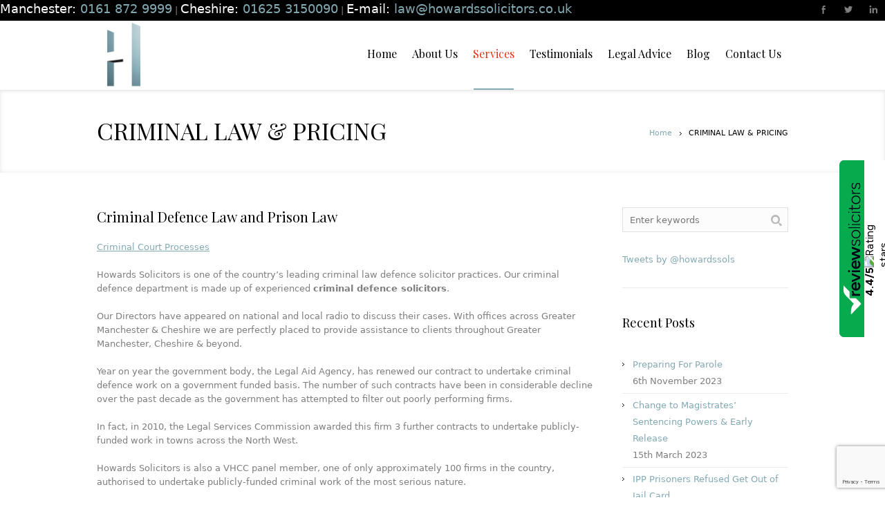

--- FILE ---
content_type: text/html; charset=UTF-8
request_url: http://howardssolicitors.co.uk/criminal-law/
body_size: 17216
content:
<!DOCTYPE html>
<!-- Microdata markup added by Google Structured Data Markup Helper. -->
<!--[if IE 7]>
<html class="ie ie7" lang="en-GB">
<![endif]-->
<!--[if IE 8]>
<html class="ie ie8" lang="en-GB">
<![endif]-->
<!--[if !(IE 7) | !(IE 8)  ]><!-->
<html lang="en-GB">
<!--<![endif]-->
<head>
<meta charset="UTF-8" />
<meta name="viewport" content="width=device-width, initial-scale=1, maximum-scale=1" />
<meta name="description" content="Personal Injury, Criminal Defence and Road Traffic Law Firm" />
<meta name="keywords" content="Howards Solicitors" />
<title>CRIMINAL LAW &#038; PRICING | Howards Solicitors</title>

<link rel="shortcut icon" href="http://howardssolicitors.co.uk/wp-content/uploads/2020/12/christmas-logo.jpg" type="image/x-icon" />
<link rel="profile" href="http://gmpg.org/xfn/11" />
<link rel="pingback" href="http://howardssolicitors.co.uk/xmlrpc.php" />

<meta name='robots' content='max-image-preview:large' />
	<style>img:is([sizes="auto" i], [sizes^="auto," i]) { contain-intrinsic-size: 3000px 1500px }</style>
	<link rel='dns-prefetch' href='//js.hs-scripts.com' />
<link rel='dns-prefetch' href='//w.sharethis.com' />
<link rel="alternate" type="application/rss+xml" title="Howards Solicitors &raquo; Feed" href="http://howardssolicitors.co.uk/feed/" />
<link rel="alternate" type="application/rss+xml" title="Howards Solicitors &raquo; Comments Feed" href="http://howardssolicitors.co.uk/comments/feed/" />
<script type="text/javascript">
/* <![CDATA[ */
window._wpemojiSettings = {"baseUrl":"https:\/\/s.w.org\/images\/core\/emoji\/16.0.1\/72x72\/","ext":".png","svgUrl":"https:\/\/s.w.org\/images\/core\/emoji\/16.0.1\/svg\/","svgExt":".svg","source":{"concatemoji":"http:\/\/howardssolicitors.co.uk\/wp-includes\/js\/wp-emoji-release.min.js?ver=6.8.3"}};
/*! This file is auto-generated */
!function(s,n){var o,i,e;function c(e){try{var t={supportTests:e,timestamp:(new Date).valueOf()};sessionStorage.setItem(o,JSON.stringify(t))}catch(e){}}function p(e,t,n){e.clearRect(0,0,e.canvas.width,e.canvas.height),e.fillText(t,0,0);var t=new Uint32Array(e.getImageData(0,0,e.canvas.width,e.canvas.height).data),a=(e.clearRect(0,0,e.canvas.width,e.canvas.height),e.fillText(n,0,0),new Uint32Array(e.getImageData(0,0,e.canvas.width,e.canvas.height).data));return t.every(function(e,t){return e===a[t]})}function u(e,t){e.clearRect(0,0,e.canvas.width,e.canvas.height),e.fillText(t,0,0);for(var n=e.getImageData(16,16,1,1),a=0;a<n.data.length;a++)if(0!==n.data[a])return!1;return!0}function f(e,t,n,a){switch(t){case"flag":return n(e,"\ud83c\udff3\ufe0f\u200d\u26a7\ufe0f","\ud83c\udff3\ufe0f\u200b\u26a7\ufe0f")?!1:!n(e,"\ud83c\udde8\ud83c\uddf6","\ud83c\udde8\u200b\ud83c\uddf6")&&!n(e,"\ud83c\udff4\udb40\udc67\udb40\udc62\udb40\udc65\udb40\udc6e\udb40\udc67\udb40\udc7f","\ud83c\udff4\u200b\udb40\udc67\u200b\udb40\udc62\u200b\udb40\udc65\u200b\udb40\udc6e\u200b\udb40\udc67\u200b\udb40\udc7f");case"emoji":return!a(e,"\ud83e\udedf")}return!1}function g(e,t,n,a){var r="undefined"!=typeof WorkerGlobalScope&&self instanceof WorkerGlobalScope?new OffscreenCanvas(300,150):s.createElement("canvas"),o=r.getContext("2d",{willReadFrequently:!0}),i=(o.textBaseline="top",o.font="600 32px Arial",{});return e.forEach(function(e){i[e]=t(o,e,n,a)}),i}function t(e){var t=s.createElement("script");t.src=e,t.defer=!0,s.head.appendChild(t)}"undefined"!=typeof Promise&&(o="wpEmojiSettingsSupports",i=["flag","emoji"],n.supports={everything:!0,everythingExceptFlag:!0},e=new Promise(function(e){s.addEventListener("DOMContentLoaded",e,{once:!0})}),new Promise(function(t){var n=function(){try{var e=JSON.parse(sessionStorage.getItem(o));if("object"==typeof e&&"number"==typeof e.timestamp&&(new Date).valueOf()<e.timestamp+604800&&"object"==typeof e.supportTests)return e.supportTests}catch(e){}return null}();if(!n){if("undefined"!=typeof Worker&&"undefined"!=typeof OffscreenCanvas&&"undefined"!=typeof URL&&URL.createObjectURL&&"undefined"!=typeof Blob)try{var e="postMessage("+g.toString()+"("+[JSON.stringify(i),f.toString(),p.toString(),u.toString()].join(",")+"));",a=new Blob([e],{type:"text/javascript"}),r=new Worker(URL.createObjectURL(a),{name:"wpTestEmojiSupports"});return void(r.onmessage=function(e){c(n=e.data),r.terminate(),t(n)})}catch(e){}c(n=g(i,f,p,u))}t(n)}).then(function(e){for(var t in e)n.supports[t]=e[t],n.supports.everything=n.supports.everything&&n.supports[t],"flag"!==t&&(n.supports.everythingExceptFlag=n.supports.everythingExceptFlag&&n.supports[t]);n.supports.everythingExceptFlag=n.supports.everythingExceptFlag&&!n.supports.flag,n.DOMReady=!1,n.readyCallback=function(){n.DOMReady=!0}}).then(function(){return e}).then(function(){var e;n.supports.everything||(n.readyCallback(),(e=n.source||{}).concatemoji?t(e.concatemoji):e.wpemoji&&e.twemoji&&(t(e.twemoji),t(e.wpemoji)))}))}((window,document),window._wpemojiSettings);
/* ]]> */
</script>
<style id='wp-emoji-styles-inline-css' type='text/css'>

	img.wp-smiley, img.emoji {
		display: inline !important;
		border: none !important;
		box-shadow: none !important;
		height: 1em !important;
		width: 1em !important;
		margin: 0 0.07em !important;
		vertical-align: -0.1em !important;
		background: none !important;
		padding: 0 !important;
	}
</style>
<link rel='stylesheet' id='wp-block-library-css' href='http://howardssolicitors.co.uk/wp-includes/css/dist/block-library/style.min.css?ver=6.8.3' type='text/css' media='all' />
<style id='classic-theme-styles-inline-css' type='text/css'>
/*! This file is auto-generated */
.wp-block-button__link{color:#fff;background-color:#32373c;border-radius:9999px;box-shadow:none;text-decoration:none;padding:calc(.667em + 2px) calc(1.333em + 2px);font-size:1.125em}.wp-block-file__button{background:#32373c;color:#fff;text-decoration:none}
</style>
<link rel='stylesheet' id='wp-components-css' href='http://howardssolicitors.co.uk/wp-includes/css/dist/components/style.min.css?ver=6.8.3' type='text/css' media='all' />
<link rel='stylesheet' id='wp-preferences-css' href='http://howardssolicitors.co.uk/wp-includes/css/dist/preferences/style.min.css?ver=6.8.3' type='text/css' media='all' />
<link rel='stylesheet' id='wp-block-editor-css' href='http://howardssolicitors.co.uk/wp-includes/css/dist/block-editor/style.min.css?ver=6.8.3' type='text/css' media='all' />
<link rel='stylesheet' id='popup-maker-block-library-style-css' href='http://howardssolicitors.co.uk/wp-content/plugins/popup-maker/dist/packages/block-library-style.css?ver=dbea705cfafe089d65f1' type='text/css' media='all' />
<style id='global-styles-inline-css' type='text/css'>
:root{--wp--preset--aspect-ratio--square: 1;--wp--preset--aspect-ratio--4-3: 4/3;--wp--preset--aspect-ratio--3-4: 3/4;--wp--preset--aspect-ratio--3-2: 3/2;--wp--preset--aspect-ratio--2-3: 2/3;--wp--preset--aspect-ratio--16-9: 16/9;--wp--preset--aspect-ratio--9-16: 9/16;--wp--preset--color--black: #000000;--wp--preset--color--cyan-bluish-gray: #abb8c3;--wp--preset--color--white: #ffffff;--wp--preset--color--pale-pink: #f78da7;--wp--preset--color--vivid-red: #cf2e2e;--wp--preset--color--luminous-vivid-orange: #ff6900;--wp--preset--color--luminous-vivid-amber: #fcb900;--wp--preset--color--light-green-cyan: #7bdcb5;--wp--preset--color--vivid-green-cyan: #00d084;--wp--preset--color--pale-cyan-blue: #8ed1fc;--wp--preset--color--vivid-cyan-blue: #0693e3;--wp--preset--color--vivid-purple: #9b51e0;--wp--preset--gradient--vivid-cyan-blue-to-vivid-purple: linear-gradient(135deg,rgba(6,147,227,1) 0%,rgb(155,81,224) 100%);--wp--preset--gradient--light-green-cyan-to-vivid-green-cyan: linear-gradient(135deg,rgb(122,220,180) 0%,rgb(0,208,130) 100%);--wp--preset--gradient--luminous-vivid-amber-to-luminous-vivid-orange: linear-gradient(135deg,rgba(252,185,0,1) 0%,rgba(255,105,0,1) 100%);--wp--preset--gradient--luminous-vivid-orange-to-vivid-red: linear-gradient(135deg,rgba(255,105,0,1) 0%,rgb(207,46,46) 100%);--wp--preset--gradient--very-light-gray-to-cyan-bluish-gray: linear-gradient(135deg,rgb(238,238,238) 0%,rgb(169,184,195) 100%);--wp--preset--gradient--cool-to-warm-spectrum: linear-gradient(135deg,rgb(74,234,220) 0%,rgb(151,120,209) 20%,rgb(207,42,186) 40%,rgb(238,44,130) 60%,rgb(251,105,98) 80%,rgb(254,248,76) 100%);--wp--preset--gradient--blush-light-purple: linear-gradient(135deg,rgb(255,206,236) 0%,rgb(152,150,240) 100%);--wp--preset--gradient--blush-bordeaux: linear-gradient(135deg,rgb(254,205,165) 0%,rgb(254,45,45) 50%,rgb(107,0,62) 100%);--wp--preset--gradient--luminous-dusk: linear-gradient(135deg,rgb(255,203,112) 0%,rgb(199,81,192) 50%,rgb(65,88,208) 100%);--wp--preset--gradient--pale-ocean: linear-gradient(135deg,rgb(255,245,203) 0%,rgb(182,227,212) 50%,rgb(51,167,181) 100%);--wp--preset--gradient--electric-grass: linear-gradient(135deg,rgb(202,248,128) 0%,rgb(113,206,126) 100%);--wp--preset--gradient--midnight: linear-gradient(135deg,rgb(2,3,129) 0%,rgb(40,116,252) 100%);--wp--preset--font-size--small: 13px;--wp--preset--font-size--medium: 20px;--wp--preset--font-size--large: 36px;--wp--preset--font-size--x-large: 42px;--wp--preset--spacing--20: 0.44rem;--wp--preset--spacing--30: 0.67rem;--wp--preset--spacing--40: 1rem;--wp--preset--spacing--50: 1.5rem;--wp--preset--spacing--60: 2.25rem;--wp--preset--spacing--70: 3.38rem;--wp--preset--spacing--80: 5.06rem;--wp--preset--shadow--natural: 6px 6px 9px rgba(0, 0, 0, 0.2);--wp--preset--shadow--deep: 12px 12px 50px rgba(0, 0, 0, 0.4);--wp--preset--shadow--sharp: 6px 6px 0px rgba(0, 0, 0, 0.2);--wp--preset--shadow--outlined: 6px 6px 0px -3px rgba(255, 255, 255, 1), 6px 6px rgba(0, 0, 0, 1);--wp--preset--shadow--crisp: 6px 6px 0px rgba(0, 0, 0, 1);}:where(.is-layout-flex){gap: 0.5em;}:where(.is-layout-grid){gap: 0.5em;}body .is-layout-flex{display: flex;}.is-layout-flex{flex-wrap: wrap;align-items: center;}.is-layout-flex > :is(*, div){margin: 0;}body .is-layout-grid{display: grid;}.is-layout-grid > :is(*, div){margin: 0;}:where(.wp-block-columns.is-layout-flex){gap: 2em;}:where(.wp-block-columns.is-layout-grid){gap: 2em;}:where(.wp-block-post-template.is-layout-flex){gap: 1.25em;}:where(.wp-block-post-template.is-layout-grid){gap: 1.25em;}.has-black-color{color: var(--wp--preset--color--black) !important;}.has-cyan-bluish-gray-color{color: var(--wp--preset--color--cyan-bluish-gray) !important;}.has-white-color{color: var(--wp--preset--color--white) !important;}.has-pale-pink-color{color: var(--wp--preset--color--pale-pink) !important;}.has-vivid-red-color{color: var(--wp--preset--color--vivid-red) !important;}.has-luminous-vivid-orange-color{color: var(--wp--preset--color--luminous-vivid-orange) !important;}.has-luminous-vivid-amber-color{color: var(--wp--preset--color--luminous-vivid-amber) !important;}.has-light-green-cyan-color{color: var(--wp--preset--color--light-green-cyan) !important;}.has-vivid-green-cyan-color{color: var(--wp--preset--color--vivid-green-cyan) !important;}.has-pale-cyan-blue-color{color: var(--wp--preset--color--pale-cyan-blue) !important;}.has-vivid-cyan-blue-color{color: var(--wp--preset--color--vivid-cyan-blue) !important;}.has-vivid-purple-color{color: var(--wp--preset--color--vivid-purple) !important;}.has-black-background-color{background-color: var(--wp--preset--color--black) !important;}.has-cyan-bluish-gray-background-color{background-color: var(--wp--preset--color--cyan-bluish-gray) !important;}.has-white-background-color{background-color: var(--wp--preset--color--white) !important;}.has-pale-pink-background-color{background-color: var(--wp--preset--color--pale-pink) !important;}.has-vivid-red-background-color{background-color: var(--wp--preset--color--vivid-red) !important;}.has-luminous-vivid-orange-background-color{background-color: var(--wp--preset--color--luminous-vivid-orange) !important;}.has-luminous-vivid-amber-background-color{background-color: var(--wp--preset--color--luminous-vivid-amber) !important;}.has-light-green-cyan-background-color{background-color: var(--wp--preset--color--light-green-cyan) !important;}.has-vivid-green-cyan-background-color{background-color: var(--wp--preset--color--vivid-green-cyan) !important;}.has-pale-cyan-blue-background-color{background-color: var(--wp--preset--color--pale-cyan-blue) !important;}.has-vivid-cyan-blue-background-color{background-color: var(--wp--preset--color--vivid-cyan-blue) !important;}.has-vivid-purple-background-color{background-color: var(--wp--preset--color--vivid-purple) !important;}.has-black-border-color{border-color: var(--wp--preset--color--black) !important;}.has-cyan-bluish-gray-border-color{border-color: var(--wp--preset--color--cyan-bluish-gray) !important;}.has-white-border-color{border-color: var(--wp--preset--color--white) !important;}.has-pale-pink-border-color{border-color: var(--wp--preset--color--pale-pink) !important;}.has-vivid-red-border-color{border-color: var(--wp--preset--color--vivid-red) !important;}.has-luminous-vivid-orange-border-color{border-color: var(--wp--preset--color--luminous-vivid-orange) !important;}.has-luminous-vivid-amber-border-color{border-color: var(--wp--preset--color--luminous-vivid-amber) !important;}.has-light-green-cyan-border-color{border-color: var(--wp--preset--color--light-green-cyan) !important;}.has-vivid-green-cyan-border-color{border-color: var(--wp--preset--color--vivid-green-cyan) !important;}.has-pale-cyan-blue-border-color{border-color: var(--wp--preset--color--pale-cyan-blue) !important;}.has-vivid-cyan-blue-border-color{border-color: var(--wp--preset--color--vivid-cyan-blue) !important;}.has-vivid-purple-border-color{border-color: var(--wp--preset--color--vivid-purple) !important;}.has-vivid-cyan-blue-to-vivid-purple-gradient-background{background: var(--wp--preset--gradient--vivid-cyan-blue-to-vivid-purple) !important;}.has-light-green-cyan-to-vivid-green-cyan-gradient-background{background: var(--wp--preset--gradient--light-green-cyan-to-vivid-green-cyan) !important;}.has-luminous-vivid-amber-to-luminous-vivid-orange-gradient-background{background: var(--wp--preset--gradient--luminous-vivid-amber-to-luminous-vivid-orange) !important;}.has-luminous-vivid-orange-to-vivid-red-gradient-background{background: var(--wp--preset--gradient--luminous-vivid-orange-to-vivid-red) !important;}.has-very-light-gray-to-cyan-bluish-gray-gradient-background{background: var(--wp--preset--gradient--very-light-gray-to-cyan-bluish-gray) !important;}.has-cool-to-warm-spectrum-gradient-background{background: var(--wp--preset--gradient--cool-to-warm-spectrum) !important;}.has-blush-light-purple-gradient-background{background: var(--wp--preset--gradient--blush-light-purple) !important;}.has-blush-bordeaux-gradient-background{background: var(--wp--preset--gradient--blush-bordeaux) !important;}.has-luminous-dusk-gradient-background{background: var(--wp--preset--gradient--luminous-dusk) !important;}.has-pale-ocean-gradient-background{background: var(--wp--preset--gradient--pale-ocean) !important;}.has-electric-grass-gradient-background{background: var(--wp--preset--gradient--electric-grass) !important;}.has-midnight-gradient-background{background: var(--wp--preset--gradient--midnight) !important;}.has-small-font-size{font-size: var(--wp--preset--font-size--small) !important;}.has-medium-font-size{font-size: var(--wp--preset--font-size--medium) !important;}.has-large-font-size{font-size: var(--wp--preset--font-size--large) !important;}.has-x-large-font-size{font-size: var(--wp--preset--font-size--x-large) !important;}
:where(.wp-block-post-template.is-layout-flex){gap: 1.25em;}:where(.wp-block-post-template.is-layout-grid){gap: 1.25em;}
:where(.wp-block-columns.is-layout-flex){gap: 2em;}:where(.wp-block-columns.is-layout-grid){gap: 2em;}
:root :where(.wp-block-pullquote){font-size: 1.5em;line-height: 1.6;}
</style>
<link rel='stylesheet' id='layerslider_css-css' href='http://howardssolicitors.co.uk/wp-content/plugins/LayerSlider/css/layerslider.css?ver=4.6.5' type='text/css' media='all' />
<link rel='stylesheet' id='contact-form-7-css' href='http://howardssolicitors.co.uk/wp-content/plugins/contact-form-7/includes/css/styles.css?ver=5.8' type='text/css' media='all' />
<link rel='stylesheet' id='parent-style-css' href='http://howardssolicitors.co.uk/wp-content/themes/lawbusiness/style.css?ver=1.2.0' type='text/css' media='all' />
<link rel='stylesheet' id='child-style-css' href='http://howardssolicitors.co.uk/wp-content/themes/lawbusiness-child/style.css?ver=1.0.2' type='text/css' media='all' />
<link rel='stylesheet' id='synved-shortcode-jquery-ui-css' href='http://howardssolicitors.co.uk/wp-content/plugins/synved-shortcodes/synved-shortcode/jqueryUI/css/snvdshc/jquery-ui-1.9.2.custom.min.css?ver=1.9.2' type='text/css' media='all' />
<link rel='stylesheet' id='synved-shortcode-layout-css' href='http://howardssolicitors.co.uk/wp-content/plugins/synved-shortcodes/synved-shortcode/style/layout.css?ver=1.0' type='text/css' media='all' />
<link rel='stylesheet' id='synved-shortcode-jquery-ui-custom-css' href='http://howardssolicitors.co.uk/wp-content/plugins/synved-shortcodes/synved-shortcode/style/jquery-ui.css?ver=1.0' type='text/css' media='all' />
<link rel='stylesheet' id='theme-style-css' href='http://howardssolicitors.co.uk/wp-content/themes/lawbusiness-child/style.css?ver=1.0.0' type='text/css' media='screen' />
<link rel='stylesheet' id='theme-fonts-css' href='http://howardssolicitors.co.uk/wp-content/themes/lawbusiness/css/fonts.php?ver=1.0.0' type='text/css' media='screen' />
<link rel='stylesheet' id='fontello-css' href='http://howardssolicitors.co.uk/wp-content/themes/lawbusiness/css/fonts/css/fontello.css?ver=1.0.0' type='text/css' media='screen' />
<link rel='stylesheet' id='theme-adapt-css' href='http://howardssolicitors.co.uk/wp-content/themes/lawbusiness/css/adaptive.css?ver=1.0.0' type='text/css' media='screen' />
<link rel='stylesheet' id='theme-retina-css' href='http://howardssolicitors.co.uk/wp-content/themes/lawbusiness/css/retina.css?ver=1.0.0' type='text/css' media='screen' />
<link rel='stylesheet' id='jackbox-css' href='http://howardssolicitors.co.uk/wp-content/themes/lawbusiness/css/jackbox.css?ver=1.0.0' type='text/css' media='screen' />
<link rel='stylesheet' id='jPlayer-css' href='http://howardssolicitors.co.uk/wp-content/themes/lawbusiness/css/jquery.jPlayer.css?ver=2.1.0' type='text/css' media='screen' />
<link rel='stylesheet' id='isotope-css' href='http://howardssolicitors.co.uk/wp-content/themes/lawbusiness/css/jquery.isotope.css?ver=1.5.19' type='text/css' media='screen' />
<!--[if lt IE 9]>
<link rel='stylesheet' id='theme-ie-css' href='http://howardssolicitors.co.uk/wp-content/themes/lawbusiness/css/ie.css?ver=1.0.0' type='text/css' media='screen' />
<![endif]-->
<!--[if lt IE 9]>
<link rel='stylesheet' id='theme-ieCss3-css' href='http://howardssolicitors.co.uk/wp-content/themes/lawbusiness/css/ieCss3.php?ver=1.0.0' type='text/css' media='screen' />
<![endif]-->
<link rel='stylesheet' id='cmsms-google-font-1-css' href='http://fonts.googleapis.com/css?family=Playfair+Display%3A400%2C700%2C400italic%2C700italic&#038;ver=6.8.3' type='text/css' media='all' />
<script type="text/javascript" src="http://howardssolicitors.co.uk/wp-content/themes/lawbusiness/js/modernizr.custom.all.min.js?ver=2.5.2" id="modernizr-js"></script>
<script type="text/javascript" src="http://howardssolicitors.co.uk/wp-includes/js/jquery/jquery.min.js?ver=3.7.1" id="jquery-core-js"></script>
<script type="text/javascript" src="http://howardssolicitors.co.uk/wp-includes/js/jquery/jquery-migrate.min.js?ver=3.4.1" id="jquery-migrate-js"></script>
<script type="text/javascript" src="http://howardssolicitors.co.uk/wp-content/themes/lawbusiness-child/js/jquery.script.js?ver=6.8.3" id="script-js"></script>
<script type="text/javascript" src="http://howardssolicitors.co.uk/wp-content/plugins/LayerSlider/js/layerslider.kreaturamedia.jquery.js?ver=4.6.5" id="layerslider_js-js"></script>
<script type="text/javascript" src="http://howardssolicitors.co.uk/wp-content/plugins/LayerSlider/js/jquery-easing-1.3.js?ver=1.3.0" id="jquery_easing-js"></script>
<script type="text/javascript" src="http://howardssolicitors.co.uk/wp-content/plugins/LayerSlider/js/jquerytransit.js?ver=0.9.9" id="transit-js"></script>
<script type="text/javascript" src="http://howardssolicitors.co.uk/wp-content/plugins/LayerSlider/js/layerslider.transitions.js?ver=4.6.5" id="layerslider_transitions-js"></script>
<script type="text/javascript" src="//howardssolicitors.co.uk/wp-content/plugins/revslider/sr6/assets/js/rbtools.min.js?ver=6.7.38" async id="tp-tools-js"></script>
<script type="text/javascript" src="//howardssolicitors.co.uk/wp-content/plugins/revslider/sr6/assets/js/rs6.min.js?ver=6.7.38" async id="revmin-js"></script>
<script type="text/javascript" src="http://howardssolicitors.co.uk/wp-content/plugins/synved-shortcodes/synved-shortcode/script/jquery.ba-bbq.min.js?ver=1.2.1" id="jquery-babbq-js"></script>
<script type="text/javascript" src="http://howardssolicitors.co.uk/wp-content/plugins/synved-shortcodes/synved-shortcode/script/jquery.scrolltab.js?ver=1.0" id="jquery-scrolltab-js"></script>
<script type="text/javascript" src="http://howardssolicitors.co.uk/wp-includes/js/jquery/ui/core.min.js?ver=1.13.3" id="jquery-ui-core-js"></script>
<script type="text/javascript" src="http://howardssolicitors.co.uk/wp-includes/js/jquery/ui/tabs.min.js?ver=1.13.3" id="jquery-ui-tabs-js"></script>
<script type="text/javascript" src="http://howardssolicitors.co.uk/wp-includes/js/jquery/ui/accordion.min.js?ver=1.13.3" id="jquery-ui-accordion-js"></script>
<script type="text/javascript" src="http://howardssolicitors.co.uk/wp-includes/js/jquery/ui/controlgroup.min.js?ver=1.13.3" id="jquery-ui-controlgroup-js"></script>
<script type="text/javascript" src="http://howardssolicitors.co.uk/wp-includes/js/jquery/ui/checkboxradio.min.js?ver=1.13.3" id="jquery-ui-checkboxradio-js"></script>
<script type="text/javascript" src="http://howardssolicitors.co.uk/wp-includes/js/jquery/ui/button.min.js?ver=1.13.3" id="jquery-ui-button-js"></script>
<script type="text/javascript" src="http://howardssolicitors.co.uk/wp-content/plugins/synved-shortcodes/synved-shortcode/script/jquery-unselectable.js?ver=1.0.0" id="jquery-unselectable-js"></script>
<script type="text/javascript" src="http://howardssolicitors.co.uk/wp-includes/js/jquery/ui/mouse.min.js?ver=1.13.3" id="jquery-ui-mouse-js"></script>
<script type="text/javascript" src="http://howardssolicitors.co.uk/wp-includes/js/jquery/ui/slider.min.js?ver=1.13.3" id="jquery-ui-slider-js"></script>
<script type="text/javascript" src="http://howardssolicitors.co.uk/wp-content/plugins/synved-shortcodes/synved-shortcode/script/base.js?ver=1.0" id="synved-shortcode-base-js"></script>
<script type="text/javascript" src="http://howardssolicitors.co.uk/wp-content/plugins/synved-shortcodes/synved-shortcode/script/custom.js?ver=1.0" id="synved-shortcode-custom-js"></script>
<script id='st_insights_js' type="text/javascript" src="http://w.sharethis.com/button/st_insights.js?publisher=eba0f3ba-f9ab-408c-bc68-c28af5afe749&amp;product=feather&amp;ver=1754810025" id="feather-sharethis-js"></script>
<script type="text/javascript" src="http://howardssolicitors.co.uk/wp-content/themes/lawbusiness/js/respond.min.js?ver=1.1.0" id="respond-js"></script>
<link rel="https://api.w.org/" href="http://howardssolicitors.co.uk/wp-json/" /><link rel="alternate" title="JSON" type="application/json" href="http://howardssolicitors.co.uk/wp-json/wp/v2/pages/7679" /><link rel="EditURI" type="application/rsd+xml" title="RSD" href="http://howardssolicitors.co.uk/xmlrpc.php?rsd" />
<meta name="generator" content="WordPress 6.8.3" />
<link rel="canonical" href="http://howardssolicitors.co.uk/criminal-law/" />
<link rel='shortlink' href='http://howardssolicitors.co.uk/?p=7679' />
<link rel="alternate" title="oEmbed (JSON)" type="application/json+oembed" href="http://howardssolicitors.co.uk/wp-json/oembed/1.0/embed?url=http%3A%2F%2Fhowardssolicitors.co.uk%2Fcriminal-law%2F" />
<link rel="alternate" title="oEmbed (XML)" type="text/xml+oembed" href="http://howardssolicitors.co.uk/wp-json/oembed/1.0/embed?url=http%3A%2F%2Fhowardssolicitors.co.uk%2Fcriminal-law%2F&#038;format=xml" />
		<!-- Google Analytics added by Gravitate Event Tracking - This can be disabled in the Plugin Settings -->
		<script>
		(function(i,s,o,g,r,a,m){i['GoogleAnalyticsObject']=r;i[r]=i[r]||function(){
		(i[r].q=i[r].q||[]).push(arguments)},i[r].l=1*new Date();a=s.createElement(o),
		m=s.getElementsByTagName(o)[0];a.async=1;a.src=g;m.parentNode.insertBefore(a,m)
		})(window,document,'script','//www.google-analytics.com/analytics.js','ga');

		ga('create', 'UA-63130650-1', 'auto');
		ga('require', 'displayfeatures');
		ga('send', 'pageview');

		</script>
		<!-- End Google Analytics -->

		<!-- Google Tag Manager -->
<script>(function(w,d,s,l,i){w[l]=w[l]||[];w[l].push({'gtm.start':
new Date().getTime(),event:'gtm.js'});var f=d.getElementsByTagName(s)[0],
j=d.createElement(s),dl=l!='dataLayer'?'&l='+l:'';j.async=true;j.src=
'https://www.googletagmanager.com/gtm.js?id='+i+dl;f.parentNode.insertBefore(j,f);
})(window,document,'script','dataLayer','GTM-WRJV443');</script>
<!-- End Google Tag Manager -->
<meta name="google-site-verification" content="Trl2ynCwIAVgYzh8jHKTLd6yUgAaKqXVjaSit47yxL0" />
<script src="https://www.reviewsolicitors.co.uk/widget/rs.js"></script>			<!-- DO NOT COPY THIS SNIPPET! Start of Page Analytics Tracking for HubSpot WordPress plugin v10.2.3-->
			<script type="text/javascript" class="hsq-set-content-id" data-content-id="standard-page">
				var _hsq = _hsq || [];
				_hsq.push(["setContentType", "standard-page"]);
			</script>
			<!-- DO NOT COPY THIS SNIPPET! End of Page Analytics Tracking for HubSpot WordPress plugin -->
			<script type="text/javascript">var templateURL = "http://howardssolicitors.co.uk/wp-content/themes/lawbusiness";</script><style type="text/css">body { background-color : #ffffff; background-image : none; background-position : top center; background-repeat : repeat; background-attachment : scroll; }#header .header_wrap { height : 100px; } #header .navi_scrolled_resize .header_wrap {height:auto;}.header_scrolled {padding-bottom: 100px;}#header a.logo { top : 0px; left : 0px; } .container .custom_header {1}#header a.logo, #header a.logo > img { width : 100px; height : 18px; } .custom_header { top : 0px; right : 0px; } #navigation ul,
		 #navigation > li.current-menu-item:before, 
		 #navigation > li.current-menu-parent:before, 
		 #navigation > li.current-menu-ancestor:before { top : 98px; } #navigation > li { line-height : 100px; } @media only screen and (max-width : 1023px) { #header .h_mt.navi_scrolled.navi_scrolled_resize { margin-top : 0;}}@media only screen and (max-width : 767px) { .cmsms_responsive #header .header_wrap { height : auto;}.cmsms_responsive .header_scrolled {padding-bottom : 0;}}@media only screen and (max-width : 540px) { .cmsms_responsive #header .header_wrap { height : auto;}.cmsms_responsive #header a.logo { top : auto; margin-right : auto; margin-left : auto; margin-bottom : 25px; margin-top : 35px; } } </style>
<style type="text/css"></style>

<style type="text/css"></style>
<meta name="generator" content="Powered by Slider Revolution 6.7.38 - responsive, Mobile-Friendly Slider Plugin for WordPress with comfortable drag and drop interface." />
<style>
.synved-social-resolution-single {
display: inline-block;
}
.synved-social-resolution-normal {
display: inline-block;
}
.synved-social-resolution-hidef {
display: none;
}

@media only screen and (min--moz-device-pixel-ratio: 2),
only screen and (-o-min-device-pixel-ratio: 2/1),
only screen and (-webkit-min-device-pixel-ratio: 2),
only screen and (min-device-pixel-ratio: 2),
only screen and (min-resolution: 2dppx),
only screen and (min-resolution: 192dpi) {
	.synved-social-resolution-normal {
	display: none;
	}
	.synved-social-resolution-hidef {
	display: inline-block;
	}
}
</style><link rel="icon" href="http://howardssolicitors.co.uk/wp-content/uploads/2021/03/cropped-Howards-logo-32x32.png" sizes="32x32" />
<link rel="icon" href="http://howardssolicitors.co.uk/wp-content/uploads/2021/03/cropped-Howards-logo-192x192.png" sizes="192x192" />
<link rel="apple-touch-icon" href="http://howardssolicitors.co.uk/wp-content/uploads/2021/03/cropped-Howards-logo-180x180.png" />
<meta name="msapplication-TileImage" content="http://howardssolicitors.co.uk/wp-content/uploads/2021/03/cropped-Howards-logo-270x270.png" />
<script>function setREVStartSize(e){
			//window.requestAnimationFrame(function() {
				window.RSIW = window.RSIW===undefined ? window.innerWidth : window.RSIW;
				window.RSIH = window.RSIH===undefined ? window.innerHeight : window.RSIH;
				try {
					var pw = document.getElementById(e.c).parentNode.offsetWidth,
						newh;
					pw = pw===0 || isNaN(pw) || (e.l=="fullwidth" || e.layout=="fullwidth") ? window.RSIW : pw;
					e.tabw = e.tabw===undefined ? 0 : parseInt(e.tabw);
					e.thumbw = e.thumbw===undefined ? 0 : parseInt(e.thumbw);
					e.tabh = e.tabh===undefined ? 0 : parseInt(e.tabh);
					e.thumbh = e.thumbh===undefined ? 0 : parseInt(e.thumbh);
					e.tabhide = e.tabhide===undefined ? 0 : parseInt(e.tabhide);
					e.thumbhide = e.thumbhide===undefined ? 0 : parseInt(e.thumbhide);
					e.mh = e.mh===undefined || e.mh=="" || e.mh==="auto" ? 0 : parseInt(e.mh,0);
					if(e.layout==="fullscreen" || e.l==="fullscreen")
						newh = Math.max(e.mh,window.RSIH);
					else{
						e.gw = Array.isArray(e.gw) ? e.gw : [e.gw];
						for (var i in e.rl) if (e.gw[i]===undefined || e.gw[i]===0) e.gw[i] = e.gw[i-1];
						e.gh = e.el===undefined || e.el==="" || (Array.isArray(e.el) && e.el.length==0)? e.gh : e.el;
						e.gh = Array.isArray(e.gh) ? e.gh : [e.gh];
						for (var i in e.rl) if (e.gh[i]===undefined || e.gh[i]===0) e.gh[i] = e.gh[i-1];
											
						var nl = new Array(e.rl.length),
							ix = 0,
							sl;
						e.tabw = e.tabhide>=pw ? 0 : e.tabw;
						e.thumbw = e.thumbhide>=pw ? 0 : e.thumbw;
						e.tabh = e.tabhide>=pw ? 0 : e.tabh;
						e.thumbh = e.thumbhide>=pw ? 0 : e.thumbh;
						for (var i in e.rl) nl[i] = e.rl[i]<window.RSIW ? 0 : e.rl[i];
						sl = nl[0];
						for (var i in nl) if (sl>nl[i] && nl[i]>0) { sl = nl[i]; ix=i;}
						var m = pw>(e.gw[ix]+e.tabw+e.thumbw) ? 1 : (pw-(e.tabw+e.thumbw)) / (e.gw[ix]);
						newh =  (e.gh[ix] * m) + (e.tabh + e.thumbh);
					}
					var el = document.getElementById(e.c);
					if (el!==null && el) el.style.height = newh+"px";
					el = document.getElementById(e.c+"_wrapper");
					if (el!==null && el) {
						el.style.height = newh+"px";
						el.style.display = "block";
					}
				} catch(e){
					console.log("Failure at Presize of Slider:" + e)
				}
			//});
		  };</script>
		<style type="text/css" id="wp-custom-css">
			@media only screen and (max-width: 540px) {
	#header a.logo > img {
		max-height: 60vh !important;
	}
}
.home .one_third .colored_banner {
	height: 260px;
}
.home .one_third .colored_banner h5 {
	max-height: 25px;
}
.home .one_third .colored_banner p:nth-child(2) {
	padding: 0;
	margin-top: -50px;
	min-height: 50px;
	height:50px;
	height:6.5vw;
}
.home .one_third .colored_banner p:nth-child(3) {
}
.home .one_third .colored_banner p:last-of-type {
	position: absolute;
	bottom: 0px;
	padding-bottom:26px;
}

.checkbox-container.label-right .field-wrap {
	flex-direction: column;
}
.checkbox-container.label-right .nf-field-label {
	align-items: left;
}		</style>
		</head>
<body class="wp-singular page-template-default page page-id-7679 wp-theme-lawbusiness wp-child-theme-lawbusiness-child">

<!-- _________________________ Start Page _________________________ -->
<section id="page" class="cmsms_inview cmsms_responsive hfeed site">

<!-- _________________________ Start Container _________________________ -->
<div class="container">
	<div class="custom_header"><div class="custom_header_inner"><div class="header_html">
<a href="tel:+441618729999"><span class="tel"><span style="color: #ffffff">Manchester: </span>0161 872 9999</span></a> | <a href="tel:+441625315009"><span class="tel"><span style="color: #ffffff">Cheshire: </span>01625 3150090</span></a> | <a><span class="tel"><span style="color: #ffffff">E-mail: </span>law@howardssolicitors.co.uk</span></a>
</div>
<div class="wrap_social_icons"><ul class="social_icons">
<li>
	<a href="https://www.facebook.com/howardssolicitors" title="https://www.facebook.com/howardssolicitors">
		<img src="http://howardssolicitors.co.uk/wp-content/uploads/2014/04/facebook.png" alt="https://www.facebook.com/howardssolicitors" />	</a></li>
<li>
	<a target="_blank" href="https://twitter.com/howardssols" title="https://twitter.com/howardssols">
		<img src="https://howardssolicitors.co.uk/wp-content/themes/lawbusiness/img/twitter.png" alt="https://twitter.com/howardssols" />	</a></li>
<li>
	<a target="_blank" href="https://www.linkedin.com/company/8261968?trk=tyah&trkInfo=tarId%3A1417689899827%2Ctas%3Ahowards%20solicitors%2Cidx%3A2-1-2" title="https://www.linkedin.com/company/8261968?trk=tyah&trkInfo=tarId%3A1417689899827%2Ctas%3Ahowards%20solicitors%2Cidx%3A2-1-2">
		<img src="https://howardssolicitors.co.uk/wp-content/themes/lawbusiness/img/linkedin.png" alt="https://www.linkedin.com/company/8261968?trk=tyah&trkInfo=tarId%3A1417689899827%2Ctas%3Ahowards%20solicitors%2Cidx%3A2-1-2" />	</a></li>
</ul><div class="cl"></div><a href="#" class="social_toggle"><span></span></a></div>
<div class="cl"></div></div></div>	
<!-- _________________________ Start Header _________________________ -->
<header id="header" >
	<div class="header_inner">
		<div class="header_wrap">
			<a href="http://howardssolicitors.co.uk/" title="Howards Solicitors" class="logo">
	<img src="http://howardssolicitors.co.uk/wp-content/uploads/2023/02/howards-1-e1677180603624.png" alt="Howards Solicitors" /></a>
			<a class="responsive_nav" href="javascript:void(0);"><span></span></a>
			<div class="cl_resp"></div>
	
			<!-- _________________________ Start Navigation _________________________ -->
<style>
div.menubutton {display: none;}
@media only screen and (max-width: 1024px) {
#navigation > li,
#navigation li.menu-item-has-children {
	line-height: 38px;
}
div.menubutton {
	display: block;
	float: left;
	vertical-align: middle;
	width: 30px;
	height: 100%;
}
#navigation ul li .menubutton {padding-left: 20px;}
#navigation ul ul li .menubutton {padding-left: 40px;}
#navigation ul ul ul li .menubutton {padding-left: 60px;}
#header nav ul li {
	width: 100%;
	text-transform: uppercase;
}
}
</style>
			<nav role="navigation">
				<ul id="navigation" class="navigation"><li id="menu-item-6096" class="menu-item menu-item-type-custom menu-item-object-custom menu-item-home menu-item-6096"><a href="http://howardssolicitors.co.uk/"><span>Home</span></a></li>
<li id="menu-item-6138" class="menu-item menu-item-type-post_type menu-item-object-page menu-item-has-children menu-item-6138"><div class="menubutton" style="float:left; vertical-align: middle; width: 30px; height: 100%"><button>+</button></div><a href="http://howardssolicitors.co.uk/about/"><span>About Us</span></a>
<ul class="sub-menu">
	<li id="menu-item-6139" class="menu-item menu-item-type-custom menu-item-object-custom menu-item-6139"><a href="http://howardssolicitors.co.uk/service/oliver-gardner-2/"><span>Oliver Gardner</span></a></li>
	<li id="menu-item-6273" class="menu-item menu-item-type-custom menu-item-object-custom menu-item-6273"><a href="http://howardssolicitors.co.uk/service/nikki-ohanlon/"><span>Nikki Mundy</span></a></li>
	<li id="menu-item-6283" class="menu-item menu-item-type-custom menu-item-object-custom menu-item-6283"><a href="http://howardssolicitors.co.uk/service/amy-hilton/"><span>Amy Hilton</span></a></li>
	<li id="menu-item-6709" class="menu-item menu-item-type-custom menu-item-object-custom menu-item-6709"><a href="http://howardssolicitors.co.uk/service/david-thomson/"><span>David Thomson</span></a></li>
	<li id="menu-item-6711" class="menu-item menu-item-type-custom menu-item-object-custom menu-item-6711"><a href="http://howardssolicitors.co.uk/service/maya-alexander"><span>Maya Alexander</span></a></li>
	<li id="menu-item-40587" class="menu-item menu-item-type-custom menu-item-object-custom menu-item-40587"><a href="http://howardssolicitors.co.uk/service/julie-baker/"><span>Julie Baker</span></a></li>
	<li id="menu-item-40458" class="menu-item menu-item-type-custom menu-item-object-custom menu-item-40458"><a href="http://howardssolicitors.co.uk/service/ian-owen/"><span>Ian Owen</span></a></li>
	<li id="menu-item-40460" class="menu-item menu-item-type-custom menu-item-object-custom menu-item-40460"><a href="http://howardssolicitors.co.uk/service/elaine-thompson/"><span>Elaine Thompson</span></a></li>
	<li id="menu-item-40461" class="menu-item menu-item-type-custom menu-item-object-custom menu-item-40461"><a href="http://howardssolicitors.co.uk/service/lisa-ryan/"><span>Lisa Ryan</span></a></li>
	<li id="menu-item-6712" class="menu-item menu-item-type-custom menu-item-object-custom menu-item-6712"><a href="http://howardssolicitors.co.uk/service/milena-bennet/"><span>Milena Bennet</span></a></li>
	<li id="menu-item-33341" class="menu-item menu-item-type-custom menu-item-object-custom menu-item-33341"><a href="http://howardssolicitors.co.uk/service/jo-gregory/"><span>Jo Gregory</span></a></li>
	<li id="menu-item-46882" class="menu-item menu-item-type-custom menu-item-object-custom menu-item-46882"><a href="http://howardssolicitors.co.uk/service/emma-gauden"><span>Emma Gauden</span></a></li>
</ul>
</li>
<li id="menu-item-6238" class="menu-item menu-item-type-post_type menu-item-object-page current-menu-ancestor current-menu-parent current_page_parent current_page_ancestor menu-item-has-children menu-item-6238"><div class="menubutton" style="float:left; vertical-align: middle; width: 30px; height: 100%"><button>+</button></div><a href="http://howardssolicitors.co.uk/services/"><span>Services</span></a>
<ul class="sub-menu">
	<li id="menu-item-52529" class="menu-item menu-item-type-custom menu-item-object-custom current-menu-item menu-item-52529"><a href="https://howardssolicitors.co.uk/criminal-law/" aria-current="page"><span>CRIMINAL LAW &#038; PRICING</span></a></li>
	<li id="menu-item-52535" class="menu-item menu-item-type-post_type menu-item-object-page menu-item-52535"><a href="http://howardssolicitors.co.uk/motoring-law/"><span>MOTORING LAW &#038; PRICING</span></a></li>
	<li id="menu-item-21822" class="menu-item menu-item-type-post_type menu-item-object-page menu-item-21822"><a href="http://howardssolicitors.co.uk/terms-of-business/"><span>TERMS OF BUSINESS</span></a></li>
	<li id="menu-item-52540" class="menu-item menu-item-type-post_type menu-item-object-page menu-item-52540"><a href="http://howardssolicitors.co.uk/pricing/"><span>PRICING</span></a></li>
</ul>
</li>
<li id="menu-item-73556" class="menu-item menu-item-type-post_type menu-item-object-page menu-item-73556"><a href="http://howardssolicitors.co.uk/testimonials/"><span>Testimonials</span></a></li>
<li id="menu-item-6099" class="menu-item menu-item-type-post_type menu-item-object-page menu-item-has-children menu-item-6099"><div class="menubutton" style="float:left; vertical-align: middle; width: 30px; height: 100%"><button>+</button></div><a href="http://howardssolicitors.co.uk/legal-advice/"><span>Legal Advice</span></a>
<ul class="sub-menu">
	<li id="menu-item-6249" class="menu-item menu-item-type-post_type menu-item-object-page menu-item-6249"><a href="http://howardssolicitors.co.uk/legal-aid/"><span>Legal Aid Lawyers</span></a></li>
	<li id="menu-item-6100" class="menu-item menu-item-type-post_type menu-item-object-page menu-item-6100"><a href="http://howardssolicitors.co.uk/legal-advice/driving-offences/"><span>Driving &#038; Motoring Offences</span></a></li>
	<li id="menu-item-6101" class="menu-item menu-item-type-post_type menu-item-object-page menu-item-6101"><a href="http://howardssolicitors.co.uk/legal-advice/criminal-lawyers/"><span>Criminal Law</span></a></li>
	<li id="menu-item-6102" class="menu-item menu-item-type-post_type menu-item-object-page menu-item-6102"><a href="http://howardssolicitors.co.uk/legal-advice/criminal-lawyers/abh/"><span>Actual Bodily Harm (ABH)</span></a></li>
	<li id="menu-item-6104" class="menu-item menu-item-type-post_type menu-item-object-page menu-item-6104"><a href="http://howardssolicitors.co.uk/legal-advice/criminal-lawyers/assault-on-a-police-constable/"><span>Assault on a Police Constable</span></a></li>
	<li id="menu-item-6103" class="menu-item menu-item-type-post_type menu-item-object-page menu-item-6103"><a href="http://howardssolicitors.co.uk/legal-advice/criminal-lawyers/affray/"><span>Affray Law</span></a></li>
	<li id="menu-item-6105" class="menu-item menu-item-type-post_type menu-item-object-page menu-item-6105"><a href="http://howardssolicitors.co.uk/legal-advice/criminal-lawyers/burglary/"><span>Burglary</span></a></li>
	<li id="menu-item-6106" class="menu-item menu-item-type-post_type menu-item-object-page menu-item-6106"><a href="http://howardssolicitors.co.uk/legal-advice/criminal-lawyers/criminal-damage/"><span>Criminal Damage Law</span></a></li>
	<li id="menu-item-6107" class="menu-item menu-item-type-post_type menu-item-object-page menu-item-6107"><a href="http://howardssolicitors.co.uk/legal-advice/criminal-lawyers/knife-law/"><span>Knife Law</span></a></li>
	<li id="menu-item-6256" class="menu-item menu-item-type-post_type menu-item-object-page menu-item-6256"><a href="http://howardssolicitors.co.uk/no-win-no-fee/"><span>No Win No Fee</span></a></li>
</ul>
</li>
<li id="menu-item-6097" class="menu-item menu-item-type-post_type menu-item-object-page menu-item-6097"><a href="http://howardssolicitors.co.uk/blog/"><span>Blog</span></a></li>
<li id="menu-item-6115" class="menu-item menu-item-type-post_type menu-item-object-page menu-item-has-children menu-item-6115"><div class="menubutton" style="float:left; vertical-align: middle; width: 30px; height: 100%"><button>+</button></div><a href="http://howardssolicitors.co.uk/contact-howards-solicitors/"><span>Contact Us</span></a>
<ul class="sub-menu">
	<li id="menu-item-6677" class="menu-item menu-item-type-post_type menu-item-object-page menu-item-6677"><a href="http://howardssolicitors.co.uk/head-office-howards-henrys-solicitors/"><span>Head Office</span></a></li>
	<li id="menu-item-6146" class="menu-item menu-item-type-post_type menu-item-object-page menu-item-6146"><a href="http://howardssolicitors.co.uk/cheshire/"><span>Cheshire Office</span></a></li>
	<li id="menu-item-50294" class="menu-item menu-item-type-post_type menu-item-object-page menu-item-50294"><a href="http://howardssolicitors.co.uk/tameside/"><span>Tameside Office</span></a></li>
</ul>
</li>
</ul>				<div class="cl"></div>
			</nav>
			<div class="cl"></div>
			<!-- _________________________ Finish Navigation _________________________ -->
		</div>
	</div>
	<div class="cl"></div>
</header>
<!-- _________________________ Finish Header _________________________ -->

	
<!-- _________________________ Start Middle _________________________ -->
<section id="middle">

<!-- _________________________ Start Headline _________________________ --><div class="headline" style="background-color:#ffffff;">
<div class="headline_inner"><div class="fl">
<h1>CRIMINAL LAW &#038; PRICING</h1></div>
<!-- _________________________ Start Breadcrumbs _________________________ --><div class="cmsms_breadcrumbs">
	<a href="http://howardssolicitors.co.uk" class="cms_home">Home</a>
	<span class="breadcrumbs_sep"><span></span></span>
	<span>CRIMINAL LAW &#038; PRICING</span>
</div>
<!-- _________________________ Finish Breadcrumbs _________________________ --></div>
</div><!-- _________________________ Finish Headline _________________________ --><div class="content_wrap r_sidebar">

<!--_________________________ Start Content _________________________ -->
<section id="content" role="main">
	<div class="entry">
	<h3>Criminal Defence Law and Prison Law</h3>
<p><a href="https://howardssolicitors.co.uk/criminal-court-processes/"><span style="text-decoration: underline;">Criminal Court Processes</span></a></p>
<p>Howards Solicitors is one of the country’s leading criminal law defence solicitor practices. Our criminal defence department is made up of experienced <strong>criminal defence solicitors</strong>.</p>
<p>Our Directors have appeared on national and local radio to discuss their cases. With offices across Greater Manchester &amp; Cheshire we are perfectly placed to provide assistance to clients throughout Greater Manchester, Cheshire &amp; beyond.</p>
<p>Year on year the government body, the Legal Aid Agency, has renewed our contract to undertake criminal defence work on a government funded basis. The number of such contracts have been in considerable decline over the past decade as the government has attempted to filter out poorly performing firms.</p>
<p>In fact, in 2010, the Legal Services Commission awarded this firm 3 further contracts to undertake publicly-funded work in towns across the North West.</p>
<p>Howards Solicitors is also a VHCC panel member, one of only approximately 100 firms in the country, authorised to undertake publicly-funded criminal work of the most serious nature.</p>
<p>We provide a national service which includes representation at the police station, 24 hours a day, right through to representation in the Supreme Court and, if necessary, the European Courts.</p>
<p>For more information and advice in relation to how we can help you please get in contact with us immediately and see the our page on <a href="https://howardssolicitors.co.uk/criminal-law-processes">Criminal law processes</a> where you will find more advice on procedures, processes and terminologies you may encounter as your case proceeds through the courts. (insert hyperlink here to criminal law processes page)</p>
<p>Your enquiry will be treated with absolute confidence and should we take on your case you will be represented by an appropriately-qualified lawyer with the necessary knowledge and experience.</p>
<p>Criminal defence law is one of the few areas where <a href="http://howardssolicitors.co.uk/legal-aid/">legal aid </a>is still available. If you are <a href="http://howardssolicitors.co.uk/legal-aid/">entitled to</a> <a href="http://howardssolicitors.co.uk/legal-aid/">legal aid </a>we will advise you accordingly and assist you in making the appropriate application. Where legal aid may not be available to you we will advise you of our fees for representing you. See below.</p>
<p><strong>Prison Law</strong></p>
<p>Howards Solicitors have twenty years of experience in dealing with all aspects of prison law. We have a nationwide presence and can represent prisoners throughout England and Wales.</p>
<p>We are one of the few remaining law firms to have been awarded a Legal Aid Contract allows us to act in Prison Law matters and in particular the following matters:</p>
<ol>
<li>Parole Applications</li>
<li>Recall</li>
<li>Pre-Tariff Reviews</li>
<li>Removal from open conditions (Indeterminate Sentences)</li>
<li>Category A Reviews</li>
<li>Independent Adjudications (before an Outside Judge)</li>
<li>Sentence Calculation</li>
</ol>
<p>We can also deal with other areas of Prison Law not covered by the contract on a private paying basis including through fixed fees.</p>
<p><strong>Fixed fee Price Scale:</strong></p>
<p><strong>Our Fees</strong></p>
<p><strong>1<sup>st</sup> appearance for Plea:</strong></p>
<p>Fixed Fee:       £450 + vat (£90.00) = £540.00</p>
<p><strong>What is included?</strong></p>
<ul>
<li>Attendance and/or preparation;</li>
<li>Considering evidence;</li>
<li>Taking your instructions;</li>
<li>Providing advice on plea on likely sentence;</li>
<li>Attendance and representation at a single hearing at the Magistrates Court.</li>
</ul>
<p><strong> </strong><strong>What is not included?</strong></p>
<ul>
<li>Instruction of any expert witnesses;</li>
<li>Taking statements from any witnesses;</li>
<li>Advice and assistance in relation to a Special Reasons<a href="#_edn1" name="_ednref1"><sup>[i]</sup></a> hearing;</li>
<li>Advice or assistance in relation to any appeal.</li>
<li>More than one court hearing. if we are required to attend a further hearing with you then these will be charged at £350.00 plus vat (£70) = £420.00. This will include any further preparatory work required to be undertaken between and for the hearings.</li>
</ul>
<p><strong>Key stages involved </strong></p>
<p>The key stages of your matter are based on the presumption that you have entered a guilty plea and have a date for your hearing. They typically include:</p>
<ul>
<li>Meet with your you to provide instructions on what happened;</li>
<li>Consider initial disclosure, and any other evidence and provide advice;</li>
<li>Arranging to take any witness statements, if necessary (this will have an additional cost, of £100.00 plus vat (£20.00) = £120.00) per statement;</li>
<li>Explain the court procedure to you so you know what to expect on the day of your hearing, and the sentencing options available to the Court;</li>
<li>Conduct any further preparatory work, obtain further instructions from you, if necessary, and answer any follow up queries you have;</li>
<li>Attend court on the day, meet with you before going before the court. We anticipate being at court for a half day;</li>
<li>Discuss the outcome with you. If advice is required on appeal, this will carry an additional cost.</li>
</ul>
<p>Please note we cannot provide a timescale of when your hearing will take place, as this depends on the court listing for that day.</p>
<p><strong>Summary only</strong></p>
<p><strong>Trial (Magistrates Court Trial)</strong></p>
<p>Fixed fee: £1750.00 plus vat (£350.00) = £2100.00.</p>
<p><strong>What is included?</strong></p>
<p>All of the above plus:</p>
<ul>
<li>Additional meetings with you;</li>
<li>All preparatory work to take the case through to a contested trial;</li>
<li>In addition to the first hearing where your plea is entered we will also include a one day trial;</li>
<li>Liaising with any experts or third parties on your behalf;</li>
<li>Interviewing of witnesses and preparing of statements;</li>
</ul>
<p><strong>What is not included?</strong></p>
<ul>
<li>The fees of any expert witnesses we have to employ on your behalf. We will of course advise you of the available experts and their fees and we will require that you let us have their fees in advance to hold before we can formally instruct them to carry out the required work;</li>
<li>Advice or assistance in relation to any appeal.</li>
<li>More than one preliminary court hearing. If we are required to attend any further interim, pre-trial hearings for you then these will be charged at £350.00 plus vat (£70) = £420.00. This will include any further preparatory work required to be undertaken between and for the hearings.</li>
<li>Any additional trial day hearings. If the trial is not concluded in a single day then additional trial days will be charged at the rate of £750.00 plus vat (£150.00) = £900.00.</li>
<li>Any hearing for sentencing in the event of conviction. If the sentencing takes place on the same day as the trial then there will be no further fees payable as this will be covered by the fee payable for that day, but if the hearing is adjourned then any single  sentencing hearing will be charged at £450.00 plus vat (£90.00) = £540.00.</li>
</ul>
<p><strong>Our Criminal Defence Team</strong></p>
<p>All of our solicitors undertake criminal defence work and you can read more about each of them <a href="https://howardssolicitors.co.uk/about">here</a> and their grade and charge our rates <a href="https://howardssolicitors.co.uk/pricing/">here</a>.</p>
<p><strong>Other team members</strong></p>
<p><a href="https://howardssolicitors.co.uk/about/">Please click here to see more about Howards</a></p>
		<div class="cmsms_cc">
<div class="one_first first_column" data-folder="column" data-type=""><div data-folder="text" data-type=""><p>
<div class="wpcf7 no-js" id="wpcf7-f5905-p7679-o1" lang="en-US" dir="ltr">
<div class="screen-reader-response"><p role="status" aria-live="polite" aria-atomic="true"></p> <ul></ul></div>
<form action="/criminal-law/#wpcf7-f5905-p7679-o1" method="post" class="wpcf7-form init" aria-label="Contact form" novalidate="novalidate" data-status="init">
<div style="display: none;">
<input type="hidden" name="_wpcf7" value="5905" />
<input type="hidden" name="_wpcf7_version" value="5.8" />
<input type="hidden" name="_wpcf7_locale" value="en_US" />
<input type="hidden" name="_wpcf7_unit_tag" value="wpcf7-f5905-p7679-o1" />
<input type="hidden" name="_wpcf7_container_post" value="7679" />
<input type="hidden" name="_wpcf7_posted_data_hash" value="" />
<input type="hidden" name="_wpcf7_recaptcha_response" value="" />
</div>
<p>Your Name (required)
</p>
<p><span class="wpcf7-form-control-wrap" data-name="your-name"><input size="40" class="wpcf7-form-control wpcf7-text wpcf7-validates-as-required" aria-required="true" aria-invalid="false" value="" type="text" name="your-name" /></span>
</p>
<p>Your Email (required)
</p>
<p><span class="wpcf7-form-control-wrap" data-name="your-email"><input size="40" class="wpcf7-form-control wpcf7-email wpcf7-validates-as-required wpcf7-text wpcf7-validates-as-email" aria-required="true" aria-invalid="false" value="" type="email" name="your-email" /></span>
</p>
<p>Your Phone (required)
</p>
<p><span class="wpcf7-form-control-wrap" data-name="your-phone"><input size="40" class="wpcf7-form-control wpcf7-tel wpcf7-validates-as-required wpcf7-text wpcf7-validates-as-tel" aria-required="true" aria-invalid="false" value="" type="tel" name="your-phone" /></span>
</p>
<p>Subject
</p>
<p><span class="wpcf7-form-control-wrap" data-name="your-subject"><input size="40" class="wpcf7-form-control wpcf7-text" aria-invalid="false" value="" type="text" name="your-subject" /></span>
</p>
<p>Your Message
</p>
<p><span class="wpcf7-form-control-wrap" data-name="your-message"><textarea cols="40" rows="10" class="wpcf7-form-control wpcf7-textarea" aria-invalid="false" name="your-message"></textarea></span>
</p>
<p><input class="wpcf7-form-control wpcf7-submit has-spinner" type="submit" value="Send Message" />
</p><input type='hidden' class='wpcf7-pum' value='{"closepopup":false,"closedelay":0,"openpopup":false,"openpopup_id":0}' /><div class="wpcf7-response-output" aria-hidden="true"></div>
</form>
</div>
</p></div></div>
		</div>
</div>
</section>
<!-- _________________________ Finish Content _________________________ -->


<!-- _________________________ Start Sidebar _________________________ -->
<section id="sidebar" role="complementary">
<div class="one_first"><aside id="search-3" class="widget widget_search">
<div class="search_line">
	<form method="get" action="http://howardssolicitors.co.uk">
		<p>
			<input name="s" id="error_search" placeholder="Enter keywords" value="" type="text">
			<input value="" type="submit">
		</p>
	</form>
</div>
</aside></div><div class="one_first"><aside id="text-6" class="widget widget_text">			<div class="textwidget"><a class="twitter-timeline" href="https://twitter.com/howardssols" data-widget-id="692940743032344576">Tweets by @howardssols</a>
<script>!function(d,s,id){var js,fjs=d.getElementsByTagName(s)[0],p=/^http:/.test(d.location)?'http':'https';if(!d.getElementById(id)){js=d.createElement(s);js.id=id;js.src=p+"://platform.twitter.com/widgets.js";fjs.parentNode.insertBefore(js,fjs);}}(document,"script","twitter-wjs");</script></div>
		</aside></div><div class="one_first"><aside id="recent-posts-3" class="widget widget_recent_entries"><h3 class="widgettitle"><span class="widgeticon"></span>Recent Posts</h3><ul>			<li>
				<a href="http://howardssolicitors.co.uk/preparing-for-parole/" title="Preparing For Parole">Preparing For Parole</a>
							<span class="post-date">6th November 2023</span>
						</li>
						<li>
				<a href="http://howardssolicitors.co.uk/change-to-magistrates-sentencing-powers-early-release/" title="Change to Magistrates&#8217; Sentencing Powers &#038; Early Release">Change to Magistrates&#8217; Sentencing Powers &#038; Early Release</a>
							<span class="post-date">15th March 2023</span>
						</li>
						<li>
				<a href="http://howardssolicitors.co.uk/ipp-prisoners-refused-get-out-of-jail-card/" title="IPP Prisoners Refused Get Out of Jail Card">IPP Prisoners Refused Get Out of Jail Card</a>
							<span class="post-date">10th February 2023</span>
						</li>
			</ul></aside></div>
</section>
<!-- _________________________ Finish Sidebar _________________________ -->
<div class="cl"></div>
</div>
<!-- _________________________ Start Middle Sidebar _________________________ -->
<section class="middle_sidebar">
<div class="middle_sidebar_inner"><div class="middle_sidebar_in_inner"><div class="one_fourth"><aside id="text-3" class="widget widget_text">			<div class="textwidget"><aside id="text-2" class="widget widget_text">			<div itemprop="address" itemscope itemtype="http://schema.org/PostalAddress"  class="textwidget"><img style="margin:-5px 0 44px;width:204px;height:70px" src="https://howardssolicitors.co.uk/wp-content/uploads/2017/05/howard-footer-1.png">
<p style="padding-bottom:35px;"><b>Contact Howards Solicitors</b></p>
<aside class="widget widget_custom_contact_info_entries" id="custom-contact-info-2"><div class="contact_widget_info"><meta itemprop="streetAddress" content="Howards Solicitor - ManchesterSuite 2">
<meta itemprop="addressLocality" content="Heron House, 39-41 Higher Bents Lane"><span class="contact_widget_name"></span>Head Office (All Correspondence)<span class="contact_widget_address">Heron House, 39-41 Higher Bents Lane,</span><span class="contact_widget_city" itemprop="addressRegion">Bredbury, Cheshire,</span><span class="contact_widget_zip" itemprop="postalCode">SK6 1EE </span></div><span class="contact_widget_phone"> 0161 872 9999</span></aside>
<aside class="widget widget_custom_contact_info_entries" id="custom-contact-info-2"><div class="contact_widget_info"><span class="contact_widget_name">Cheshire Office</span><span class="contact_widget_address"></span><span class="contact_widget_address">10 London North Road,</span><span class="contact_widget_city">Poynton, Cheshire,</span><span class="contact_widget_zip">SK12 1QZ </span></div><span class="contact_widget_phone"> 01625 3150090</span><span class="contact_widget_email"><a href="mailto:law@howardssolicitors.co.uk">law@howardssolicitors.co.uk<span itemprop="addressCountry"></span></a></span></aside></div>
		</aside></div>
		</aside></div><div class="one_fourth"><aside id="text-5" class="widget widget_text"><h3 class="widgettitle"><span class="widgeticon"></span>Our Latest Tweets</h3>			<div class="textwidget"><a class="twitter-timeline" href="https://twitter.com/howardssols" data-widget-id="692940743032344576">Tweets by @howardssols</a>
<script>!function(d,s,id){var js,fjs=d.getElementsByTagName(s)[0],p=/^http:/.test(d.location)?'http':'https';if(!d.getElementById(id)){js=d.createElement(s);js.id=id;js.src=p+"://platform.twitter.com/widgets.js";fjs.parentNode.insertBefore(js,fjs);}}(document,"script","twitter-wjs");</script></div>
		</aside></div><div class="one_fourth"><aside id="recent-posts-2" class="widget widget_recent_entries"><h3 class="widgettitle"><span class="widgeticon"></span>Recent Posts</h3><ul>			<li>
				<a href="http://howardssolicitors.co.uk/preparing-for-parole/" title="Preparing For Parole">Preparing For Parole</a>
						</li>
						<li>
				<a href="http://howardssolicitors.co.uk/change-to-magistrates-sentencing-powers-early-release/" title="Change to Magistrates&#8217; Sentencing Powers &#038; Early Release">Change to Magistrates&#8217; Sentencing Powers &#038; Early Release</a>
						</li>
						<li>
				<a href="http://howardssolicitors.co.uk/ipp-prisoners-refused-get-out-of-jail-card/" title="IPP Prisoners Refused Get Out of Jail Card">IPP Prisoners Refused Get Out of Jail Card</a>
						</li>
						<li>
				<a href="http://howardssolicitors.co.uk/what-makes-a-recall-unlawful-when-does-a-recall-to-custody-become-more-than-just-unjustified/" title="What makes a recall unlawful? When does a recall to custody become more than just unjustified?">What makes a recall unlawful? When does a recall to custody become more than just unjustified?</a>
						</li>
						<li>
				<a href="http://howardssolicitors.co.uk/draft-sentencing-guidelines-for-underage-sale-of-knives-published/" title="Draft Sentencing Guidelines For Underage Sale Of Knives Published">Draft Sentencing Guidelines For Underage Sale Of Knives Published</a>
						</li>
			</ul></aside></div><div class="one_fourth"><aside id="text-4" class="widget widget_text"><h3 class="widgettitle"><span class="widgeticon"></span>Contact Us</h3>			<div class="textwidget">
<div class="wpcf7 no-js" id="wpcf7-f6345-p7679-o2" lang="en-US" dir="ltr">
<div class="screen-reader-response"><p role="status" aria-live="polite" aria-atomic="true"></p> <ul></ul></div>
<form action="/criminal-law/#wpcf7-f6345-p7679-o2" method="post" class="wpcf7-form init" aria-label="Contact form" novalidate="novalidate" data-status="init">
<div style="display: none;">
<input type="hidden" name="_wpcf7" value="6345" />
<input type="hidden" name="_wpcf7_version" value="5.8" />
<input type="hidden" name="_wpcf7_locale" value="en_US" />
<input type="hidden" name="_wpcf7_unit_tag" value="wpcf7-f6345-p7679-o2" />
<input type="hidden" name="_wpcf7_container_post" value="7679" />
<input type="hidden" name="_wpcf7_posted_data_hash" value="" />
<input type="hidden" name="_wpcf7_recaptcha_response" value="" />
</div>
<p>Your Name (required)
</p>
<p><span class="wpcf7-form-control-wrap" data-name="your-name"><input size="40" class="wpcf7-form-control wpcf7-text wpcf7-validates-as-required" aria-required="true" aria-invalid="false" value="" type="text" name="your-name" /></span>
</p>
<p>Your Email (required)
</p>
<p><span class="wpcf7-form-control-wrap" data-name="your-email"><input size="40" class="wpcf7-form-control wpcf7-email wpcf7-validates-as-required wpcf7-text wpcf7-validates-as-email" aria-required="true" aria-invalid="false" value="" type="email" name="your-email" /></span>
</p>
<p>Your Message
</p>
<p><span class="wpcf7-form-control-wrap" data-name="your-message"><textarea cols="40" rows="10" class="wpcf7-form-control wpcf7-textarea" aria-invalid="false" name="your-message"></textarea></span>
</p>
<p><input class="wpcf7-form-control wpcf7-submit has-spinner" type="submit" value="Send Message" />
</p><input type='hidden' class='wpcf7-pum' value='{"closepopup":false,"closedelay":0,"openpopup":false,"openpopup_id":0}' /><div class="wpcf7-response-output" aria-hidden="true"></div>
</form>
</div>
</div>
		</aside></div>
</div>
</div>
<div class="cl"></div></section>
<!-- _________________________ Finish Middle Sidebar _________________________ -->
</section>
<!-- _________________________ Finish Middle _________________________ -->


<a href="javascript:void(0);" id="slide_top" class="icon-video"></a>
</div>
<!-- _________________________ Finish Container _________________________ -->

<!-- _________________________ Start Footer _________________________ -->
	<footer id="footer" role="contentinfo">
		<div class="footer_outer_wrap">
		<div class="footer_outer">
			<div class="footer_inner">
		<ul class="social_icons">
<li>
	<a target="_blank" href="https://www.facebook.com/howardssolicitors" title="https://www.facebook.com/howardssolicitors">
		<img src="https://howardssolicitors.co.uk/wp-content/themes/lawbusiness/img/facebook.png" alt="https://www.facebook.com/howardssolicitors" />	</a></li>
<li>
	<a target="_blank" href="https://twitter.com/howardssols" title="https://twitter.com/howardssols">
		<img src="https://howardssolicitors.co.uk/wp-content/themes/lawbusiness/img/twitter.png" alt="https://twitter.com/howardssols" />	</a></li>
<li>
	<a target="_blank" href="https://www.linkedin.com/company/8261968?trk=tyah&trkInfo=tarId%3A1417689899827%2Ctas%3Ahowards%20solicitors%2Cidx%3A2-1-2" title="https://www.linkedin.com/company/8261968?trk=tyah&trkInfo=tarId%3A1417689899827%2Ctas%3Ahowards%20solicitors%2Cidx%3A2-1-2">
		<img src="https://howardssolicitors.co.uk/wp-content/themes/lawbusiness/img/linkedin.png" alt="https://www.linkedin.com/company/8261968?trk=tyah&trkInfo=tarId%3A1417689899827%2Ctas%3Ahowards%20solicitors%2Cidx%3A2-1-2" />	</a></li>
</ul>
<span class="copyright">© 2017 Howards Solicitors</span>
<p>Howards Solicitors is a trading name of Howards Solicitors Limited, Company Registration Number: 05496602</p><p>Regulated and authorised by the Solicitors Regulation Authority

</p><p>Website Design &amp; Build by <a href="http://differentgravydigital.co.uk/"> Different Gravy Digital</a> | <a href="/privacy-policy">Privacy Policy</a> ¦ <a href="/terms-of-use">Terms of Use</a> ¦ <a href="/cookies-policy">Cookies Policy</a> ¦ <a href="/gdpr-policy">GDPR Policy</a> ¦ <a href="/complaints-process">Complaints Process</a></p>
			</div>
			</div>
		</div>
	</footer>
<!-- _________________________ Finish Footer _________________________ -->

</section>
<!-- _________________________ Finish Page _________________________ -->

<script type="text/javascript">
	jQuery(document).ready(function () {
		jQuery('.cmsms_social').socicons( {
			icons : 'nujij,ekudos,digg,linkedin,sphere,technorati,delicious,furl,netscape,yahoo,google,newsvine,reddit,blogmarks,magnolia,live,tailrank,facebook,twitter,stumbleupon,bligg,symbaloo,misterwong,buzz,myspace,mail,googleplus',
			imagesurl : 'http://howardssolicitors.co.uk/wp-content/themes/lawbusiness/img/share_icons/'
		} );
	} );
</script>
<style type="text/css">#navigation > li {
	position:relative;
	float:left;
	margin-left: 0px;
	padding: 0 1px;
	height: 100%;
	vertical-align: middle;
	box-sizing: border-box;
	-moz-box-sizing: border-box;
}

.tel > a {
  font-size: 18pt;
}

.preloader img {
    opacity: 1!important;
}

.home .cmsms_timeline_inner_wrap{
    opacity: 1!important;
}

body {
    overflow-x: hidden;
}


#text-4 input[type="email"] {
  background: rgba(255, 255, 255, 0.04);
  border-color: rgba(255, 255, 255, 0.09);
  width: 100%;
}
.colored_banner .more_button {
  background: none!important;
}

.more_button::after {
    top: 0px!important;
}

.colored_banner span {
    padding: 6px;
    vertical-align: middle;
}</style>
<script>

var jq9=jQuery.noConflict();
jq9(window).scroll(function() {   
    jq9(".sumome-scrollbox-form button").removeAttr("style") 
    jq9(".sumome-scrollbox-form button").css("background", "grey!important");
});

</script>


		<script>
			window.RS_MODULES = window.RS_MODULES || {};
			window.RS_MODULES.modules = window.RS_MODULES.modules || {};
			window.RS_MODULES.waiting = window.RS_MODULES.waiting || [];
			window.RS_MODULES.defered = false;
			window.RS_MODULES.moduleWaiting = window.RS_MODULES.moduleWaiting || {};
			window.RS_MODULES.type = 'compiled';
		</script>
		<script type="speculationrules">
{"prefetch":[{"source":"document","where":{"and":[{"href_matches":"\/*"},{"not":{"href_matches":["\/wp-*.php","\/wp-admin\/*","\/wp-content\/uploads\/*","\/wp-content\/*","\/wp-content\/plugins\/*","\/wp-content\/themes\/lawbusiness-child\/*","\/wp-content\/themes\/lawbusiness\/*","\/*\\?(.+)"]}},{"not":{"selector_matches":"a[rel~=\"nofollow\"]"}},{"not":{"selector_matches":".no-prefetch, .no-prefetch a"}}]},"eagerness":"conservative"}]}
</script>

	<script type="text/javascript">
	var GETGA_settings = {"include_ga_code":"1","ga_property_id":"UA-63130650-1","include_gtm_code":"0","first_delay":"1","second_delay":"2","debug":"none"};
	var GETGA_events = [{"selector":"a[href^=\\&quot;mailto:\\&quot;]","description":"Email Link","category":"Contact","action_type":"click","action_label":"Email","label":"dgdevent","status":"active"},{"selector":"a[href^=\\&quot;tel:\\&quot;]","description":"Mobile Click To Call","category":"Contact","action_type":"click","action_label":"MobileCall","label":"dgdevent","status":"active"},{"selector":"form","description":"All Form Submissions","category":"Form Submits","action_type":"submit","action_label":"Form Submitted","label":"dgdevent","status":"active"}];
	</script>
	<script type="text/javascript" defer="defer" src="http://howardssolicitors.co.uk/wp-content/plugins/gravitate-event-tracking/gravitate_event_tracking.js?v=1.5.3"></script>

	<div id="rswidget_xxnzr" style="position: relative; "></div>
<script type="text/javascript">
var props = {google: true, defaultposition: true, isClick: false, stats: [ 'satisfaction', 'wouldRecommend', 'approachability', 'communication', 'legalKnowledge' ], widgetStyle: 2, mr: 4, };
rs.loadWidget('rswidget_xxnzr', 'side', 15248, props);
</script><link rel='stylesheet' id='rs-plugin-settings-css' href='//howardssolicitors.co.uk/wp-content/plugins/revslider/sr6/assets/css/rs6.css?ver=6.7.38' type='text/css' media='all' />
<style id='rs-plugin-settings-inline-css' type='text/css'>
.tp-caption a{color:#ff7302;text-shadow:none;-webkit-transition:all 0.2s ease-out;-moz-transition:all 0.2s ease-out;-o-transition:all 0.2s ease-out;-ms-transition:all 0.2s ease-out}.tp-caption a:hover{color:#ffa902}
</style>
<script type="text/javascript" src="http://howardssolicitors.co.uk/wp-content/themes/lawbusiness/js/jquery.easing.min.js?ver=1.3.0" id="easing-js"></script>
<script type="text/javascript" src="http://howardssolicitors.co.uk/wp-content/themes/lawbusiness/js/jackbox-lib.js?ver=1.0.0" id="jackbox-lib-js"></script>
<script type="text/javascript" src="http://howardssolicitors.co.uk/wp-content/themes/lawbusiness/js/jackbox.js?ver=1.0.0" id="jackbox-js"></script>
<script type="text/javascript" src="http://howardssolicitors.co.uk/wp-content/themes/lawbusiness/js/jquery.jPlayer.min.js?ver=2.1.0" id="jPlayer-js"></script>
<script type="text/javascript" src="http://howardssolicitors.co.uk/wp-content/themes/lawbusiness/js/jquery.jPlayer.playlist.min.js?ver=1.0.0" id="jPlayerPlaylist-js"></script>
<script type="text/javascript" src="http://howardssolicitors.co.uk/wp-content/themes/lawbusiness/js/jquery.tweet.min.js?ver=1.3.1" id="twitter-js"></script>
<script type="text/javascript" src="http://howardssolicitors.co.uk/wp-content/themes/lawbusiness/js/jquery.inview.js?ver=1.0.0" id="inview-js"></script>
<script type="text/javascript" src="http://howardssolicitors.co.uk/wp-content/plugins/contact-form-7/includes/swv/js/index.js?ver=5.8" id="swv-js"></script>
<script type="text/javascript" id="contact-form-7-js-extra">
/* <![CDATA[ */
var wpcf7 = {"api":{"root":"http:\/\/howardssolicitors.co.uk\/wp-json\/","namespace":"contact-form-7\/v1"}};
/* ]]> */
</script>
<script type="text/javascript" src="http://howardssolicitors.co.uk/wp-content/plugins/contact-form-7/includes/js/index.js?ver=5.8" id="contact-form-7-js"></script>
<script type="text/javascript" id="leadin-script-loader-js-js-extra">
/* <![CDATA[ */
var leadin_wordpress = {"userRole":"visitor","pageType":"page","leadinPluginVersion":"10.2.3"};
/* ]]> */
</script>
<script type="text/javascript" src="https://js.hs-scripts.com/8276477.js?integration=WordPress&amp;ver=10.2.3" id="leadin-script-loader-js-js"></script>
<script type="text/javascript" src="https://www.google.com/recaptcha/api.js?render=6Ld1IM4jAAAAAIKbDHFXq5XvT9O9R_Pfg_WvolJe&amp;ver=3.0" id="google-recaptcha-js"></script>
<script type="text/javascript" src="http://howardssolicitors.co.uk/wp-includes/js/dist/vendor/wp-polyfill.min.js?ver=3.15.0" id="wp-polyfill-js"></script>
<script type="text/javascript" id="wpcf7-recaptcha-js-extra">
/* <![CDATA[ */
var wpcf7_recaptcha = {"sitekey":"6Ld1IM4jAAAAAIKbDHFXq5XvT9O9R_Pfg_WvolJe","actions":{"homepage":"homepage","contactform":"contactform"}};
/* ]]> */
</script>
<script type="text/javascript" src="http://howardssolicitors.co.uk/wp-content/plugins/contact-form-7/modules/recaptcha/index.js?ver=5.8" id="wpcf7-recaptcha-js"></script>
</body>
</html>


--- FILE ---
content_type: text/html; charset=utf-8
request_url: https://www.google.com/recaptcha/api2/anchor?ar=1&k=6Ld1IM4jAAAAAIKbDHFXq5XvT9O9R_Pfg_WvolJe&co=aHR0cDovL2hvd2FyZHNzb2xpY2l0b3JzLmNvLnVrOjgw&hl=en&v=PoyoqOPhxBO7pBk68S4YbpHZ&size=invisible&anchor-ms=20000&execute-ms=30000&cb=olb48zybut86
body_size: 48642
content:
<!DOCTYPE HTML><html dir="ltr" lang="en"><head><meta http-equiv="Content-Type" content="text/html; charset=UTF-8">
<meta http-equiv="X-UA-Compatible" content="IE=edge">
<title>reCAPTCHA</title>
<style type="text/css">
/* cyrillic-ext */
@font-face {
  font-family: 'Roboto';
  font-style: normal;
  font-weight: 400;
  font-stretch: 100%;
  src: url(//fonts.gstatic.com/s/roboto/v48/KFO7CnqEu92Fr1ME7kSn66aGLdTylUAMa3GUBHMdazTgWw.woff2) format('woff2');
  unicode-range: U+0460-052F, U+1C80-1C8A, U+20B4, U+2DE0-2DFF, U+A640-A69F, U+FE2E-FE2F;
}
/* cyrillic */
@font-face {
  font-family: 'Roboto';
  font-style: normal;
  font-weight: 400;
  font-stretch: 100%;
  src: url(//fonts.gstatic.com/s/roboto/v48/KFO7CnqEu92Fr1ME7kSn66aGLdTylUAMa3iUBHMdazTgWw.woff2) format('woff2');
  unicode-range: U+0301, U+0400-045F, U+0490-0491, U+04B0-04B1, U+2116;
}
/* greek-ext */
@font-face {
  font-family: 'Roboto';
  font-style: normal;
  font-weight: 400;
  font-stretch: 100%;
  src: url(//fonts.gstatic.com/s/roboto/v48/KFO7CnqEu92Fr1ME7kSn66aGLdTylUAMa3CUBHMdazTgWw.woff2) format('woff2');
  unicode-range: U+1F00-1FFF;
}
/* greek */
@font-face {
  font-family: 'Roboto';
  font-style: normal;
  font-weight: 400;
  font-stretch: 100%;
  src: url(//fonts.gstatic.com/s/roboto/v48/KFO7CnqEu92Fr1ME7kSn66aGLdTylUAMa3-UBHMdazTgWw.woff2) format('woff2');
  unicode-range: U+0370-0377, U+037A-037F, U+0384-038A, U+038C, U+038E-03A1, U+03A3-03FF;
}
/* math */
@font-face {
  font-family: 'Roboto';
  font-style: normal;
  font-weight: 400;
  font-stretch: 100%;
  src: url(//fonts.gstatic.com/s/roboto/v48/KFO7CnqEu92Fr1ME7kSn66aGLdTylUAMawCUBHMdazTgWw.woff2) format('woff2');
  unicode-range: U+0302-0303, U+0305, U+0307-0308, U+0310, U+0312, U+0315, U+031A, U+0326-0327, U+032C, U+032F-0330, U+0332-0333, U+0338, U+033A, U+0346, U+034D, U+0391-03A1, U+03A3-03A9, U+03B1-03C9, U+03D1, U+03D5-03D6, U+03F0-03F1, U+03F4-03F5, U+2016-2017, U+2034-2038, U+203C, U+2040, U+2043, U+2047, U+2050, U+2057, U+205F, U+2070-2071, U+2074-208E, U+2090-209C, U+20D0-20DC, U+20E1, U+20E5-20EF, U+2100-2112, U+2114-2115, U+2117-2121, U+2123-214F, U+2190, U+2192, U+2194-21AE, U+21B0-21E5, U+21F1-21F2, U+21F4-2211, U+2213-2214, U+2216-22FF, U+2308-230B, U+2310, U+2319, U+231C-2321, U+2336-237A, U+237C, U+2395, U+239B-23B7, U+23D0, U+23DC-23E1, U+2474-2475, U+25AF, U+25B3, U+25B7, U+25BD, U+25C1, U+25CA, U+25CC, U+25FB, U+266D-266F, U+27C0-27FF, U+2900-2AFF, U+2B0E-2B11, U+2B30-2B4C, U+2BFE, U+3030, U+FF5B, U+FF5D, U+1D400-1D7FF, U+1EE00-1EEFF;
}
/* symbols */
@font-face {
  font-family: 'Roboto';
  font-style: normal;
  font-weight: 400;
  font-stretch: 100%;
  src: url(//fonts.gstatic.com/s/roboto/v48/KFO7CnqEu92Fr1ME7kSn66aGLdTylUAMaxKUBHMdazTgWw.woff2) format('woff2');
  unicode-range: U+0001-000C, U+000E-001F, U+007F-009F, U+20DD-20E0, U+20E2-20E4, U+2150-218F, U+2190, U+2192, U+2194-2199, U+21AF, U+21E6-21F0, U+21F3, U+2218-2219, U+2299, U+22C4-22C6, U+2300-243F, U+2440-244A, U+2460-24FF, U+25A0-27BF, U+2800-28FF, U+2921-2922, U+2981, U+29BF, U+29EB, U+2B00-2BFF, U+4DC0-4DFF, U+FFF9-FFFB, U+10140-1018E, U+10190-1019C, U+101A0, U+101D0-101FD, U+102E0-102FB, U+10E60-10E7E, U+1D2C0-1D2D3, U+1D2E0-1D37F, U+1F000-1F0FF, U+1F100-1F1AD, U+1F1E6-1F1FF, U+1F30D-1F30F, U+1F315, U+1F31C, U+1F31E, U+1F320-1F32C, U+1F336, U+1F378, U+1F37D, U+1F382, U+1F393-1F39F, U+1F3A7-1F3A8, U+1F3AC-1F3AF, U+1F3C2, U+1F3C4-1F3C6, U+1F3CA-1F3CE, U+1F3D4-1F3E0, U+1F3ED, U+1F3F1-1F3F3, U+1F3F5-1F3F7, U+1F408, U+1F415, U+1F41F, U+1F426, U+1F43F, U+1F441-1F442, U+1F444, U+1F446-1F449, U+1F44C-1F44E, U+1F453, U+1F46A, U+1F47D, U+1F4A3, U+1F4B0, U+1F4B3, U+1F4B9, U+1F4BB, U+1F4BF, U+1F4C8-1F4CB, U+1F4D6, U+1F4DA, U+1F4DF, U+1F4E3-1F4E6, U+1F4EA-1F4ED, U+1F4F7, U+1F4F9-1F4FB, U+1F4FD-1F4FE, U+1F503, U+1F507-1F50B, U+1F50D, U+1F512-1F513, U+1F53E-1F54A, U+1F54F-1F5FA, U+1F610, U+1F650-1F67F, U+1F687, U+1F68D, U+1F691, U+1F694, U+1F698, U+1F6AD, U+1F6B2, U+1F6B9-1F6BA, U+1F6BC, U+1F6C6-1F6CF, U+1F6D3-1F6D7, U+1F6E0-1F6EA, U+1F6F0-1F6F3, U+1F6F7-1F6FC, U+1F700-1F7FF, U+1F800-1F80B, U+1F810-1F847, U+1F850-1F859, U+1F860-1F887, U+1F890-1F8AD, U+1F8B0-1F8BB, U+1F8C0-1F8C1, U+1F900-1F90B, U+1F93B, U+1F946, U+1F984, U+1F996, U+1F9E9, U+1FA00-1FA6F, U+1FA70-1FA7C, U+1FA80-1FA89, U+1FA8F-1FAC6, U+1FACE-1FADC, U+1FADF-1FAE9, U+1FAF0-1FAF8, U+1FB00-1FBFF;
}
/* vietnamese */
@font-face {
  font-family: 'Roboto';
  font-style: normal;
  font-weight: 400;
  font-stretch: 100%;
  src: url(//fonts.gstatic.com/s/roboto/v48/KFO7CnqEu92Fr1ME7kSn66aGLdTylUAMa3OUBHMdazTgWw.woff2) format('woff2');
  unicode-range: U+0102-0103, U+0110-0111, U+0128-0129, U+0168-0169, U+01A0-01A1, U+01AF-01B0, U+0300-0301, U+0303-0304, U+0308-0309, U+0323, U+0329, U+1EA0-1EF9, U+20AB;
}
/* latin-ext */
@font-face {
  font-family: 'Roboto';
  font-style: normal;
  font-weight: 400;
  font-stretch: 100%;
  src: url(//fonts.gstatic.com/s/roboto/v48/KFO7CnqEu92Fr1ME7kSn66aGLdTylUAMa3KUBHMdazTgWw.woff2) format('woff2');
  unicode-range: U+0100-02BA, U+02BD-02C5, U+02C7-02CC, U+02CE-02D7, U+02DD-02FF, U+0304, U+0308, U+0329, U+1D00-1DBF, U+1E00-1E9F, U+1EF2-1EFF, U+2020, U+20A0-20AB, U+20AD-20C0, U+2113, U+2C60-2C7F, U+A720-A7FF;
}
/* latin */
@font-face {
  font-family: 'Roboto';
  font-style: normal;
  font-weight: 400;
  font-stretch: 100%;
  src: url(//fonts.gstatic.com/s/roboto/v48/KFO7CnqEu92Fr1ME7kSn66aGLdTylUAMa3yUBHMdazQ.woff2) format('woff2');
  unicode-range: U+0000-00FF, U+0131, U+0152-0153, U+02BB-02BC, U+02C6, U+02DA, U+02DC, U+0304, U+0308, U+0329, U+2000-206F, U+20AC, U+2122, U+2191, U+2193, U+2212, U+2215, U+FEFF, U+FFFD;
}
/* cyrillic-ext */
@font-face {
  font-family: 'Roboto';
  font-style: normal;
  font-weight: 500;
  font-stretch: 100%;
  src: url(//fonts.gstatic.com/s/roboto/v48/KFO7CnqEu92Fr1ME7kSn66aGLdTylUAMa3GUBHMdazTgWw.woff2) format('woff2');
  unicode-range: U+0460-052F, U+1C80-1C8A, U+20B4, U+2DE0-2DFF, U+A640-A69F, U+FE2E-FE2F;
}
/* cyrillic */
@font-face {
  font-family: 'Roboto';
  font-style: normal;
  font-weight: 500;
  font-stretch: 100%;
  src: url(//fonts.gstatic.com/s/roboto/v48/KFO7CnqEu92Fr1ME7kSn66aGLdTylUAMa3iUBHMdazTgWw.woff2) format('woff2');
  unicode-range: U+0301, U+0400-045F, U+0490-0491, U+04B0-04B1, U+2116;
}
/* greek-ext */
@font-face {
  font-family: 'Roboto';
  font-style: normal;
  font-weight: 500;
  font-stretch: 100%;
  src: url(//fonts.gstatic.com/s/roboto/v48/KFO7CnqEu92Fr1ME7kSn66aGLdTylUAMa3CUBHMdazTgWw.woff2) format('woff2');
  unicode-range: U+1F00-1FFF;
}
/* greek */
@font-face {
  font-family: 'Roboto';
  font-style: normal;
  font-weight: 500;
  font-stretch: 100%;
  src: url(//fonts.gstatic.com/s/roboto/v48/KFO7CnqEu92Fr1ME7kSn66aGLdTylUAMa3-UBHMdazTgWw.woff2) format('woff2');
  unicode-range: U+0370-0377, U+037A-037F, U+0384-038A, U+038C, U+038E-03A1, U+03A3-03FF;
}
/* math */
@font-face {
  font-family: 'Roboto';
  font-style: normal;
  font-weight: 500;
  font-stretch: 100%;
  src: url(//fonts.gstatic.com/s/roboto/v48/KFO7CnqEu92Fr1ME7kSn66aGLdTylUAMawCUBHMdazTgWw.woff2) format('woff2');
  unicode-range: U+0302-0303, U+0305, U+0307-0308, U+0310, U+0312, U+0315, U+031A, U+0326-0327, U+032C, U+032F-0330, U+0332-0333, U+0338, U+033A, U+0346, U+034D, U+0391-03A1, U+03A3-03A9, U+03B1-03C9, U+03D1, U+03D5-03D6, U+03F0-03F1, U+03F4-03F5, U+2016-2017, U+2034-2038, U+203C, U+2040, U+2043, U+2047, U+2050, U+2057, U+205F, U+2070-2071, U+2074-208E, U+2090-209C, U+20D0-20DC, U+20E1, U+20E5-20EF, U+2100-2112, U+2114-2115, U+2117-2121, U+2123-214F, U+2190, U+2192, U+2194-21AE, U+21B0-21E5, U+21F1-21F2, U+21F4-2211, U+2213-2214, U+2216-22FF, U+2308-230B, U+2310, U+2319, U+231C-2321, U+2336-237A, U+237C, U+2395, U+239B-23B7, U+23D0, U+23DC-23E1, U+2474-2475, U+25AF, U+25B3, U+25B7, U+25BD, U+25C1, U+25CA, U+25CC, U+25FB, U+266D-266F, U+27C0-27FF, U+2900-2AFF, U+2B0E-2B11, U+2B30-2B4C, U+2BFE, U+3030, U+FF5B, U+FF5D, U+1D400-1D7FF, U+1EE00-1EEFF;
}
/* symbols */
@font-face {
  font-family: 'Roboto';
  font-style: normal;
  font-weight: 500;
  font-stretch: 100%;
  src: url(//fonts.gstatic.com/s/roboto/v48/KFO7CnqEu92Fr1ME7kSn66aGLdTylUAMaxKUBHMdazTgWw.woff2) format('woff2');
  unicode-range: U+0001-000C, U+000E-001F, U+007F-009F, U+20DD-20E0, U+20E2-20E4, U+2150-218F, U+2190, U+2192, U+2194-2199, U+21AF, U+21E6-21F0, U+21F3, U+2218-2219, U+2299, U+22C4-22C6, U+2300-243F, U+2440-244A, U+2460-24FF, U+25A0-27BF, U+2800-28FF, U+2921-2922, U+2981, U+29BF, U+29EB, U+2B00-2BFF, U+4DC0-4DFF, U+FFF9-FFFB, U+10140-1018E, U+10190-1019C, U+101A0, U+101D0-101FD, U+102E0-102FB, U+10E60-10E7E, U+1D2C0-1D2D3, U+1D2E0-1D37F, U+1F000-1F0FF, U+1F100-1F1AD, U+1F1E6-1F1FF, U+1F30D-1F30F, U+1F315, U+1F31C, U+1F31E, U+1F320-1F32C, U+1F336, U+1F378, U+1F37D, U+1F382, U+1F393-1F39F, U+1F3A7-1F3A8, U+1F3AC-1F3AF, U+1F3C2, U+1F3C4-1F3C6, U+1F3CA-1F3CE, U+1F3D4-1F3E0, U+1F3ED, U+1F3F1-1F3F3, U+1F3F5-1F3F7, U+1F408, U+1F415, U+1F41F, U+1F426, U+1F43F, U+1F441-1F442, U+1F444, U+1F446-1F449, U+1F44C-1F44E, U+1F453, U+1F46A, U+1F47D, U+1F4A3, U+1F4B0, U+1F4B3, U+1F4B9, U+1F4BB, U+1F4BF, U+1F4C8-1F4CB, U+1F4D6, U+1F4DA, U+1F4DF, U+1F4E3-1F4E6, U+1F4EA-1F4ED, U+1F4F7, U+1F4F9-1F4FB, U+1F4FD-1F4FE, U+1F503, U+1F507-1F50B, U+1F50D, U+1F512-1F513, U+1F53E-1F54A, U+1F54F-1F5FA, U+1F610, U+1F650-1F67F, U+1F687, U+1F68D, U+1F691, U+1F694, U+1F698, U+1F6AD, U+1F6B2, U+1F6B9-1F6BA, U+1F6BC, U+1F6C6-1F6CF, U+1F6D3-1F6D7, U+1F6E0-1F6EA, U+1F6F0-1F6F3, U+1F6F7-1F6FC, U+1F700-1F7FF, U+1F800-1F80B, U+1F810-1F847, U+1F850-1F859, U+1F860-1F887, U+1F890-1F8AD, U+1F8B0-1F8BB, U+1F8C0-1F8C1, U+1F900-1F90B, U+1F93B, U+1F946, U+1F984, U+1F996, U+1F9E9, U+1FA00-1FA6F, U+1FA70-1FA7C, U+1FA80-1FA89, U+1FA8F-1FAC6, U+1FACE-1FADC, U+1FADF-1FAE9, U+1FAF0-1FAF8, U+1FB00-1FBFF;
}
/* vietnamese */
@font-face {
  font-family: 'Roboto';
  font-style: normal;
  font-weight: 500;
  font-stretch: 100%;
  src: url(//fonts.gstatic.com/s/roboto/v48/KFO7CnqEu92Fr1ME7kSn66aGLdTylUAMa3OUBHMdazTgWw.woff2) format('woff2');
  unicode-range: U+0102-0103, U+0110-0111, U+0128-0129, U+0168-0169, U+01A0-01A1, U+01AF-01B0, U+0300-0301, U+0303-0304, U+0308-0309, U+0323, U+0329, U+1EA0-1EF9, U+20AB;
}
/* latin-ext */
@font-face {
  font-family: 'Roboto';
  font-style: normal;
  font-weight: 500;
  font-stretch: 100%;
  src: url(//fonts.gstatic.com/s/roboto/v48/KFO7CnqEu92Fr1ME7kSn66aGLdTylUAMa3KUBHMdazTgWw.woff2) format('woff2');
  unicode-range: U+0100-02BA, U+02BD-02C5, U+02C7-02CC, U+02CE-02D7, U+02DD-02FF, U+0304, U+0308, U+0329, U+1D00-1DBF, U+1E00-1E9F, U+1EF2-1EFF, U+2020, U+20A0-20AB, U+20AD-20C0, U+2113, U+2C60-2C7F, U+A720-A7FF;
}
/* latin */
@font-face {
  font-family: 'Roboto';
  font-style: normal;
  font-weight: 500;
  font-stretch: 100%;
  src: url(//fonts.gstatic.com/s/roboto/v48/KFO7CnqEu92Fr1ME7kSn66aGLdTylUAMa3yUBHMdazQ.woff2) format('woff2');
  unicode-range: U+0000-00FF, U+0131, U+0152-0153, U+02BB-02BC, U+02C6, U+02DA, U+02DC, U+0304, U+0308, U+0329, U+2000-206F, U+20AC, U+2122, U+2191, U+2193, U+2212, U+2215, U+FEFF, U+FFFD;
}
/* cyrillic-ext */
@font-face {
  font-family: 'Roboto';
  font-style: normal;
  font-weight: 900;
  font-stretch: 100%;
  src: url(//fonts.gstatic.com/s/roboto/v48/KFO7CnqEu92Fr1ME7kSn66aGLdTylUAMa3GUBHMdazTgWw.woff2) format('woff2');
  unicode-range: U+0460-052F, U+1C80-1C8A, U+20B4, U+2DE0-2DFF, U+A640-A69F, U+FE2E-FE2F;
}
/* cyrillic */
@font-face {
  font-family: 'Roboto';
  font-style: normal;
  font-weight: 900;
  font-stretch: 100%;
  src: url(//fonts.gstatic.com/s/roboto/v48/KFO7CnqEu92Fr1ME7kSn66aGLdTylUAMa3iUBHMdazTgWw.woff2) format('woff2');
  unicode-range: U+0301, U+0400-045F, U+0490-0491, U+04B0-04B1, U+2116;
}
/* greek-ext */
@font-face {
  font-family: 'Roboto';
  font-style: normal;
  font-weight: 900;
  font-stretch: 100%;
  src: url(//fonts.gstatic.com/s/roboto/v48/KFO7CnqEu92Fr1ME7kSn66aGLdTylUAMa3CUBHMdazTgWw.woff2) format('woff2');
  unicode-range: U+1F00-1FFF;
}
/* greek */
@font-face {
  font-family: 'Roboto';
  font-style: normal;
  font-weight: 900;
  font-stretch: 100%;
  src: url(//fonts.gstatic.com/s/roboto/v48/KFO7CnqEu92Fr1ME7kSn66aGLdTylUAMa3-UBHMdazTgWw.woff2) format('woff2');
  unicode-range: U+0370-0377, U+037A-037F, U+0384-038A, U+038C, U+038E-03A1, U+03A3-03FF;
}
/* math */
@font-face {
  font-family: 'Roboto';
  font-style: normal;
  font-weight: 900;
  font-stretch: 100%;
  src: url(//fonts.gstatic.com/s/roboto/v48/KFO7CnqEu92Fr1ME7kSn66aGLdTylUAMawCUBHMdazTgWw.woff2) format('woff2');
  unicode-range: U+0302-0303, U+0305, U+0307-0308, U+0310, U+0312, U+0315, U+031A, U+0326-0327, U+032C, U+032F-0330, U+0332-0333, U+0338, U+033A, U+0346, U+034D, U+0391-03A1, U+03A3-03A9, U+03B1-03C9, U+03D1, U+03D5-03D6, U+03F0-03F1, U+03F4-03F5, U+2016-2017, U+2034-2038, U+203C, U+2040, U+2043, U+2047, U+2050, U+2057, U+205F, U+2070-2071, U+2074-208E, U+2090-209C, U+20D0-20DC, U+20E1, U+20E5-20EF, U+2100-2112, U+2114-2115, U+2117-2121, U+2123-214F, U+2190, U+2192, U+2194-21AE, U+21B0-21E5, U+21F1-21F2, U+21F4-2211, U+2213-2214, U+2216-22FF, U+2308-230B, U+2310, U+2319, U+231C-2321, U+2336-237A, U+237C, U+2395, U+239B-23B7, U+23D0, U+23DC-23E1, U+2474-2475, U+25AF, U+25B3, U+25B7, U+25BD, U+25C1, U+25CA, U+25CC, U+25FB, U+266D-266F, U+27C0-27FF, U+2900-2AFF, U+2B0E-2B11, U+2B30-2B4C, U+2BFE, U+3030, U+FF5B, U+FF5D, U+1D400-1D7FF, U+1EE00-1EEFF;
}
/* symbols */
@font-face {
  font-family: 'Roboto';
  font-style: normal;
  font-weight: 900;
  font-stretch: 100%;
  src: url(//fonts.gstatic.com/s/roboto/v48/KFO7CnqEu92Fr1ME7kSn66aGLdTylUAMaxKUBHMdazTgWw.woff2) format('woff2');
  unicode-range: U+0001-000C, U+000E-001F, U+007F-009F, U+20DD-20E0, U+20E2-20E4, U+2150-218F, U+2190, U+2192, U+2194-2199, U+21AF, U+21E6-21F0, U+21F3, U+2218-2219, U+2299, U+22C4-22C6, U+2300-243F, U+2440-244A, U+2460-24FF, U+25A0-27BF, U+2800-28FF, U+2921-2922, U+2981, U+29BF, U+29EB, U+2B00-2BFF, U+4DC0-4DFF, U+FFF9-FFFB, U+10140-1018E, U+10190-1019C, U+101A0, U+101D0-101FD, U+102E0-102FB, U+10E60-10E7E, U+1D2C0-1D2D3, U+1D2E0-1D37F, U+1F000-1F0FF, U+1F100-1F1AD, U+1F1E6-1F1FF, U+1F30D-1F30F, U+1F315, U+1F31C, U+1F31E, U+1F320-1F32C, U+1F336, U+1F378, U+1F37D, U+1F382, U+1F393-1F39F, U+1F3A7-1F3A8, U+1F3AC-1F3AF, U+1F3C2, U+1F3C4-1F3C6, U+1F3CA-1F3CE, U+1F3D4-1F3E0, U+1F3ED, U+1F3F1-1F3F3, U+1F3F5-1F3F7, U+1F408, U+1F415, U+1F41F, U+1F426, U+1F43F, U+1F441-1F442, U+1F444, U+1F446-1F449, U+1F44C-1F44E, U+1F453, U+1F46A, U+1F47D, U+1F4A3, U+1F4B0, U+1F4B3, U+1F4B9, U+1F4BB, U+1F4BF, U+1F4C8-1F4CB, U+1F4D6, U+1F4DA, U+1F4DF, U+1F4E3-1F4E6, U+1F4EA-1F4ED, U+1F4F7, U+1F4F9-1F4FB, U+1F4FD-1F4FE, U+1F503, U+1F507-1F50B, U+1F50D, U+1F512-1F513, U+1F53E-1F54A, U+1F54F-1F5FA, U+1F610, U+1F650-1F67F, U+1F687, U+1F68D, U+1F691, U+1F694, U+1F698, U+1F6AD, U+1F6B2, U+1F6B9-1F6BA, U+1F6BC, U+1F6C6-1F6CF, U+1F6D3-1F6D7, U+1F6E0-1F6EA, U+1F6F0-1F6F3, U+1F6F7-1F6FC, U+1F700-1F7FF, U+1F800-1F80B, U+1F810-1F847, U+1F850-1F859, U+1F860-1F887, U+1F890-1F8AD, U+1F8B0-1F8BB, U+1F8C0-1F8C1, U+1F900-1F90B, U+1F93B, U+1F946, U+1F984, U+1F996, U+1F9E9, U+1FA00-1FA6F, U+1FA70-1FA7C, U+1FA80-1FA89, U+1FA8F-1FAC6, U+1FACE-1FADC, U+1FADF-1FAE9, U+1FAF0-1FAF8, U+1FB00-1FBFF;
}
/* vietnamese */
@font-face {
  font-family: 'Roboto';
  font-style: normal;
  font-weight: 900;
  font-stretch: 100%;
  src: url(//fonts.gstatic.com/s/roboto/v48/KFO7CnqEu92Fr1ME7kSn66aGLdTylUAMa3OUBHMdazTgWw.woff2) format('woff2');
  unicode-range: U+0102-0103, U+0110-0111, U+0128-0129, U+0168-0169, U+01A0-01A1, U+01AF-01B0, U+0300-0301, U+0303-0304, U+0308-0309, U+0323, U+0329, U+1EA0-1EF9, U+20AB;
}
/* latin-ext */
@font-face {
  font-family: 'Roboto';
  font-style: normal;
  font-weight: 900;
  font-stretch: 100%;
  src: url(//fonts.gstatic.com/s/roboto/v48/KFO7CnqEu92Fr1ME7kSn66aGLdTylUAMa3KUBHMdazTgWw.woff2) format('woff2');
  unicode-range: U+0100-02BA, U+02BD-02C5, U+02C7-02CC, U+02CE-02D7, U+02DD-02FF, U+0304, U+0308, U+0329, U+1D00-1DBF, U+1E00-1E9F, U+1EF2-1EFF, U+2020, U+20A0-20AB, U+20AD-20C0, U+2113, U+2C60-2C7F, U+A720-A7FF;
}
/* latin */
@font-face {
  font-family: 'Roboto';
  font-style: normal;
  font-weight: 900;
  font-stretch: 100%;
  src: url(//fonts.gstatic.com/s/roboto/v48/KFO7CnqEu92Fr1ME7kSn66aGLdTylUAMa3yUBHMdazQ.woff2) format('woff2');
  unicode-range: U+0000-00FF, U+0131, U+0152-0153, U+02BB-02BC, U+02C6, U+02DA, U+02DC, U+0304, U+0308, U+0329, U+2000-206F, U+20AC, U+2122, U+2191, U+2193, U+2212, U+2215, U+FEFF, U+FFFD;
}

</style>
<link rel="stylesheet" type="text/css" href="https://www.gstatic.com/recaptcha/releases/PoyoqOPhxBO7pBk68S4YbpHZ/styles__ltr.css">
<script nonce="aPUBEAtd0PqWc6jXAQdMrQ" type="text/javascript">window['__recaptcha_api'] = 'https://www.google.com/recaptcha/api2/';</script>
<script type="text/javascript" src="https://www.gstatic.com/recaptcha/releases/PoyoqOPhxBO7pBk68S4YbpHZ/recaptcha__en.js" nonce="aPUBEAtd0PqWc6jXAQdMrQ">
      
    </script></head>
<body><div id="rc-anchor-alert" class="rc-anchor-alert"></div>
<input type="hidden" id="recaptcha-token" value="[base64]">
<script type="text/javascript" nonce="aPUBEAtd0PqWc6jXAQdMrQ">
      recaptcha.anchor.Main.init("[\x22ainput\x22,[\x22bgdata\x22,\x22\x22,\[base64]/[base64]/[base64]/[base64]/[base64]/[base64]/KGcoTywyNTMsTy5PKSxVRyhPLEMpKTpnKE8sMjUzLEMpLE8pKSxsKSksTykpfSxieT1mdW5jdGlvbihDLE8sdSxsKXtmb3IobD0odT1SKEMpLDApO08+MDtPLS0pbD1sPDw4fFooQyk7ZyhDLHUsbCl9LFVHPWZ1bmN0aW9uKEMsTyl7Qy5pLmxlbmd0aD4xMDQ/[base64]/[base64]/[base64]/[base64]/[base64]/[base64]/[base64]\\u003d\x22,\[base64]\\u003d\x22,\[base64]/DgwbCgsOHw6Q1w4Fjw7VlYnpAGMKlLjzCgsK5Z8O8J11dfTXDjnVrwofDkVNmFsKVw5BUwq5Tw40Jwo1ad3hIHcO1e8Odw5hwwpx9w6rDpcKEOsKNwodxOggAbcKrwr1zKiYmZBQpwozDicO0O8KsNcO5OizChwLCkcOeDcKpHV1xw4/DtsOuS8OdwqAtPcKRI3DCuMOlw43ClWnCiCZFw6/CrsOQw68qR1N2PcKaCQnCnBDCoEURwp7Dt8O3w5jDtzzDpyBSJgVHTMKlwqstJsOrw71RwpN5KcKPwqLDosOvw5oEw4/CgQp8IgvCpcOBw4JBXcKBw6rDhMKDw4rCmAo/[base64]/ChQjDj3U8wqYDUBXCtcKIw7vCisK+wpVZDy3CncKQw5HDpUlvJMKSw43CnxRAwrNNPUwiwqQeOGbDolctw7oABkxzwr/Cm0Q9wrlFDcK/UCDDvXPCpsOpw6HDmMK8dcKtwpsYwoXCo8Kbwo5oNcO8woLCrMKJFcKXewPDnsODER/Dl25LL8KDwrvCi8OcR8KEQcKCwp7CuWvDvxrDpyDCuQ7Cu8OjLDosw4tyw6HDn8KWO3/DlH/CjSsdw6fCqsKeEMKzwoMUw4BXwpLClcOvbcOwBkjCksKEw57DqTvCuWLDlMKGw41gMMO4VV06EsOtHsKoNcKYDGAhGsKcwrAALlPCosK8acK/w7kUwrc/R1ZZw61twq7Dm8KGYcKFwqYew5rDvMKkwoDCgho7YcKGwpHDk3rDq8OlwoQ0wqt9wqjCo8Ojw6jDjDhBw5ZNwrB/w6HCkjrDsXJ4dnkKNcOXwogHbcOLw57DtzrDjMOqw7xtUsK4aU/CksKAOxYOYzoqwoBUwrtEUl/[base64]/EsOxwpTCtw7Chylqw7jCp2kbwpfCqcKcT8OnRMKQw6zCoHRCcQTDiFt5wqV5Lh3CszgowoHCsMK6bEk7wqpUwrckwr8yw7whasOfbMO9wptMw7InaVDDskV7G8OtwqLCmzFSwrgiwq7DqMOOKMKdPcOfKHsgwrQUwpXCs8OHXsKCAEAoLsOWL2bCvG/DqkHDtMKAY8OGw48BNcOJw53ChRoDwrnCisOLa8OkwrbCmRTDl3xWw70+wpgPw6BAwrM5wqJSSMKwFcKww6fCscK6O8KJOmLDnxkQAcOIwqfDl8Kiw5xGZsKdBMKGwqbCu8OIcWYGwpfCuXLCg8OXZsONw5bCrE/[base64]/[base64]/TDDDhG8XCSMANcOwAg7CnMKEw4wyehtUayLDgMKtIsKXNMK1wrLDq8KvOBvDk0bDjDsEw4nDssOwVkvCnAwpSWrDuSgHw5QIOsOPPxTDgDTDh8KWeUQ5P0vCvD4iw6hbZFcmwr9LwpMTSXDDj8OQwp/CtCsARcKHHcK7YMOSeWs4LMKHBsKlwq8kw63CjzNmJznDtBYAHsKQEXVXMS4NO1MpLjjCmWXDpETDlR4HwpYGw4AtQcKMJFMxMMK5w5DDlsOLworCo2p9w78aWsOvXMOCVGPCi1ZdwqxbLXfDkwzCtsOcw4fCrHtcZDrDnhZDX8OTwqlqFDl/TmhATntCDXDCm3DCtMOxVRHDk1TCnyfCrALDoQLDgDvCqWrDnMOrKMK6GEjDh8OPTVYuGDF0QRfCvEgaTyJ1Z8K7w5fDvsOEYMOlSsO1GsKvVB0PfFF7w6vCmMOpY1Fkw4nDtn7CoMOjw4XDpUHCpVkYw5NFwrwYKcKrwrjDinY0wqnDqGTChMKGL8Ovw65/GcK2SSBVC8Kjw69awp7DryrDsMOyw7PDjsOEwqo8w6HCtEnDsMKmFcKaw4vCq8O4wr/CrSnCgGtgb2HCszBsw4oSw6PDoR3CgcKnw5jDgDEEEsK/wojCksO2HsOSwo8iw7/DicOnw5vDjMOhwonDvsO2OgEATDwdw4F0JsO/csK9Wg9HYzFIw77CisO7wpFGwprDihwmwp1CwoPCvRzChhQ/[base64]/DijrDqsOsQcKQPh7DrsKNw7TDlxV+wpg3MhAJw6c0f8OvEMOuw59yISZywqlDJhzCiVdnK8O/[base64]/[base64]/DusOUCcKdCsOKw5zCmcO/ekLDjsKiw6PClyIowqE1w5HCl8Khb8KlIMOsbBBewpszU8O3GywCwqrDi0HDrGZdw6loCAfCicK8YDE8XzvDvMKVwrw5LcOVwozCgsOwwp/DhiMHBWvCsMKBw6TCgWMhwo/CvcO2wpsyw7rDhMK+wqfCpsKTSj4Vw6LClkLDo0sywr3CgcK0wog1DMKSw6ZJP8KqwqwbFsKrwprCsMKKWMOfHsKIw6fCnUTDh8K/w6wqQcOzasKsOMOow7XCv8OPOcOBdRTDgn4kwq9bw7PCu8O9N8O1Q8OofMOrSXoEcCXCjDLCmMKwLDZmw4khw4rDi0tmJg3CqAJte8OLJMKlw5fDvsO/[base64]/DlzYFworDsMKEIMKkw63DnFHDk8OCwrjDqMKgPsKtwrDDvwAWw6IzPMOww7nCnHJEW1/DvhhTw4nCiMKJbMOLw63CgMKyKMK/wqd5VsOgM8OnYMKbSVw6wpM6woFCwowPwoLDgFYRwoUQZEjCvH4FwqbDocOMKyIeRH9zeS/[base64]/CgzwYDWsUV8KQS8OXEsOqw7s9wrwGLTrDj2o3w51iB0PDqMK9wpVGSsKLw5QeRWdnwoZzw7YUTcOKTTHDhEkYdMOQCCAQc8K8wpQzw5zChsO2TjLCnyzDpBHCo8ONIxjCmMOew7jDvTvCrsKywp/DlztRw5vCisOWDAREwpIZw6MnIUrDoXp7CcOaw6l6w4vCoDdBwpcGYcODbMO2wp3CpcOAw6PCiV8ow7FzwofChsKpwrnDq0bCgMO/GsK1wrzDvhFNJkYKERXCksKOwoZlw6UAwqEiOsKmIsKswo7DgwrClSYiw5dTM0/Dv8KVwqdsJ0cmO8OTw4g0dcKIE2pdw6VGw59sCz/DmMKVw4HCrMOXKANYw7XDlMKBwpTDgiHDkmzDhC/CvMOMw4ZVw6M8w4/[base64]/VMOowpzCsMKxwq/[base64]/CgCjCuMOnccOePgzCksKDw63DmMKUw4xSw5bCgMOVw6LCryl4w6tFc3/CkMKkwpHCscODRhE9ZHw+wpN6ZsOSwrQfKsOTw6/[base64]/[base64]/DrVNpw4zDpMOqEsOgw7nDhsOiSXdRw6fCjidRwqnCj8K3X0oXVsOOaBXDkcOlwrrDlypxNMKvL3bDj8K+ch4QTsO+QkhNw6rDuXoPw5kzE33DjMKswqLDlsOrw53DksOkXMOZw7PCtsK6CMO/[base64]/wrZNH8ODw4xUFcKQXMK2BsObwoNEPDjCo8Kbw5Zla8O0wqp5wrjCojhyw4PDoxlKUVBFXh7CoMOkw6BxwrfCscKPw69/[base64]/[base64]/ChcK2NDNwOMOzwppDw6HCqClaLMOBW3jDm8OXHcKxWcO6w5JJw5JiY8OEIcKbK8ORwoXDosKyw5TCjsOGDBvCrcOowpMOw5TDr2QAwqJYw63CvjoEwpzDun9fwrTCrsKjJ1B5A8K3w5QzLF/DgUbDh8K+wr8zw4vDolbDosKpw7IiVT5YwrUrw6PCi8K3Y8K6wqjDk8KywrUQw4fCjMKewpUyKsOnwpwyw5TCrVwtTloEw6nDgmMow7DClMKxLcOIwpZ0L8OVasOFwq8OwqfDoMO9wq/DiBjDgAXDsRrDhw7CmcONambDssOYw7lCYl3DpHXChTfDtxfClwUowqfCuMKkengbwqkGw7bDksORwrs2CcOnd8Kkw5gEwq97R8Kcw4PCiMO1w4JhecOpZzrCnjTDh8Ocfg/ClAxvXMOwwqcAw7zCvMKlAiPCng8tF8KiCMKYBRkew44uOMOwNsOMRcO5wp92wrhdbcO7w6onDyZ0wod1bcK3wqBkwrlewr/CgBtjWMOHw54ww6IdwrzCmsOzwrLDhcOWacKIASskwrA+esOgwrvDsAzCqMO2w4PClMK1L1zDtiDCgsO1dMKeKAg8KV8/w6jDqsOvw7wJwqNsw5dgw7Bkf0V9HjRcwqvDoXhENcOYwrzDv8Kdez3DjMK/V1Iawq1HIsKLw4TDj8O6w5F2AGEZwrZYU8KMJxLDqsKkwossw7DDksOeBcK9C8OMZ8OKXcKDw73Dp8KnwqfDpyPDpMOnaMOOwrQCC3HDsSbCoMO/w4zCjcK7w4DCh0zDgcO2wocHc8KifcK3a2JBw68DwocoZmkbMMO5ZzzDkQ/CpMObWCzCtGzDpnwbTsOpwoHCqcKEw6t3w7oAwohJXsOzDsKbScKuw5BzUcK1wqM7Di/CoMKkO8K1wqzChsONKsKQACnCqXhow7lxcR3CmjN5DsKMwr3Dh03DnTU4AcOXWCLCsHfCmMOMScOkwq/Dvn0aHcO1FsKDwqMowrPDq2zDgTEgw6vDncKmYMOmOsOJw7x/w4xoWsOWXQoMw4wlLB7DnMOww514BsK3wrbDu0QGAsONwq/DosOrw7DDhnQyU8KKFcKkwpAjIhU6woA/wpjCkMO1wrpHCAjDhy3CksKBw5FbwrxewqvCgiZLI8OVShZxw6fDikjDv8ObwqlLwqTCiMK2PmdxScOAw4fDlsKLM8O/w51Twpsyw7diasONw6/DncKMw6/CgMOBwptqLsOLP3jCtAFGwpw6w49kC8KwKg1cBCXCo8K0dSt9JUt2woU4woTCuxnCnHNuwrEnMMOQWcOhwqxPT8O/NWYewqbDgsKsdsOjwr7Dh2QeM8OWw6zDgMOSBCvDtMOafsOewqLDvMOuKMO8fsKGwoDDnV0yw5YSwpnDn3phfsK/SXl2w5/CnBXCi8Oxf8Obb8Opw7zCncO1bsO0wqPCmcOMw5JGZGVWwovDj8OrwrcXTsKcX8KBwrthfsKrwpNcw4rCk8OOQ8KOw6zDqsKlUVzCn1rCpsK9w4jCscO2bQpHacKLXMONw7MEwpUxE18YVjZawp7ConnCmMO+VCHDh1/CmmY+YCPDv35fOsK0WsO3JmXCj3nDtsKJwrVbwoJQNxbCg8Ouw4JZHSfCvhTDmS1JPcOSw4DCnzJjw6bCm8OgZUQtwp7CtsOTc3/[base64]/wrcNJlJUw6o4J8KrwqFIJAXDoR1SS2DDhcKpw4/DgsOww6BPNU3CnirCrhrDsMKZcnLCtFzDpMK/w6t6w7TDsMKadMOEwq07AFViw5bDjsOaYhxYMsO4WsO9ORPCusOawoRvN8O8Aygxw4vCvMO+YcO1w5/Ck2XCmhh1XGp4ZW7DqsOcwoLDtn5DUcOHJ8KNw7XDlsO5cMO9w5QTfcOEwpFhw5oXwrzCo8K4VsKOwpnDnsKUMMOow5PDjcOqw7TDpH7DiCh7wq97KsKBw4bCkcKOesKNw7HDpMO6PDk/[base64]/[base64]/w5xJBcOfwp3DtFrDkzhewqJMwpxfw7jCv2sGUlNzwopzw5bCh8KidlZ/fsOXw4MaJjNSwoVfwoYsEX9lw5nChnXCtBU6S8OVSRfCi8KmEX5calzDq8O/wo3CqCBXe8Ofw7zCqR9QI23CuC3DrSl4wopHDcOCworDgcONWnxTw7LCvXjCjRx/[base64]/DsnLCk2fDtn8uworCl0pOw4lNaVfCmHvDgMOQF8OvejYfWcKQbsO/Kn7DoxDCv8OUaxTDt8OlwrXCjiEFfMOhd8OJw74RJMOnw5PClU4Bw77CvsOoBhHDiwzCp8Khw4PDvRDDqGx6csKiCiTCiVDCjsOMw4YqQMOdXioVWsKrw4HCsgDDncKeLcO0w6fCqsKBwq9jfmDCqU7DkWQGw4d9wrrCk8Krw6/Cq8KYw67Dij5gXMKYcXEqTWjCunIuwpvCplPDsVTDmMKjwohxwp0kNcKYY8OdScKiw7Z8YxDDjcKPw5hURcOcYDTCusOyworDrsOwcTrCqyBESMKPw7zClXfCvG/[base64]/[base64]/Dvx13SUNLcsKmw44afX3CtT7DvXLCjsKXCsKew48JUcKIUcKofcKTTmdMDcO0ElJQHxDCgTnDmA9wacOLwrTDtsO8w4YqEFTDoFY9wqLDsAvCnXhxwobDg8KiOGfDmEHCiMOQN2HDvmHCt8OJHsKLQcO0w73DjsKBwokdw6bCp8OPXCXCuSLCqT/[base64]/Do8KwwoRcYsKKwrvCkR7DtMKRwo/CuSZlwrV5wq3DvsKGw77Cjj/DlhE/w6jCrMKzw5kOwrXDuzE4wpLCvl5+EMOEHMOow49uw5lOw7LCg8ORAiVZw7BNw53CmHnDuHvDsU/[base64]/[base64]/CsmoLacKJwo40w5l8wqPCpsOYwpfChsK/BMOaZB/Dj8O3wpLCqXtDwrcRUMKGwqVJfMKjbGPDmlbDoSMbJcOmKnTDq8KYwozCjQ3DiSrCmcKnZFVnwp/DgznChUTDtzYyCsOXX8OKKx3DoMK4wrHCucKse13DgmA4DsKWDMOXwqkhw6nCs8O9b8Ogw4zCuwXChC3CrFkBCcKoeT0Iw67DhjF2FcKlwrDCsUXCrjkswpNlwrgECVPCm2PDpk/[base64]/w4jDqMKNDFTDjh0Kwosgw6Rtwqt5w6ZjRcKBEG0nA07ChsKlw7VRw7QHJcOpwpJlw5bDoizCmcKHM8Kjw6rCh8KoNcKEwozDrcKWZMKLYMKqw67DtsO5wrEEw5gawrXDsFwAwrLCvlfDjMK3wq9awovCqMOMU33CjMOwFBHDqVrCpsKUMA/[base64]/[base64]/w5bDvcOvKMKsWsK8I2/[base64]/CrsOow7k8dMKYWcKCYsKDPMKzwoxYwpLCnC4YwqhNwqzCgjNMwoPDrVcFwqXCtWB2CMOUwq95w7zDk1DCm3sXwrbCr8ODw6/Ch8KswqZDF1EnWk/CjkxOcMKVQCHDncK3WThTP8OGwqdCNiYmRMOEw7DDtj/DgsK3FcOuVMOhYsKZw5xtOiFwTjdrZz91wqrDrWBwBy9Zwr91w6wIwp3DjgNjEyJOKTjCksOFw4ZIDgEfLsKSwo/DgCfDu8OcAm/CtGJ8TiBrw7zDvQIYwqdkfw3Cm8KkwoTCvB/DnRzDsxFew5/DkMOAwockw6w+fUzCpMKmw7PDmcODR8OAXMOAwoNOw48AcxnDrsKmwr7ClTI2YW3CvMOIbcKrw7Z3wrnCvlJtAsOTNsKrTRDChmY6SlLDklzDucOhwr0xd8O3eMKAw48gN8KJOcOvw4PCsH3ClcOzw7c6PcOSSjESAcOBw7zCo8OHw6/DgEQSw6I4wqPChVVbFRNxw5bCvHzDmFcwbTscMiF8w6fDmDl8DRRteMK8w5YDw6zCk8OffsOuwqBNYMKyEMOTfVhww4/DvgzDqcO/wpvCgnXDk1rDqTEmOD82VgExWcKVwolowopQIjQXw5zCjWVFwrfCrXhsw4ovCk3Ch2IQw4LChcKGw75DVVPCk2TCvMOcHsO0wqXDqH5iDsKGwpvCt8KyImQ/wqDClsO7ZcOwwqrDpA/Dj1ULdsKnworDksO2IcOGwp9Pw6sdCW3DtsKxPx5RLxDClXrDtcKHw47CnsOsw6XCrMKxWsKwwoPDgzDDiSTDhGo6worDocKwQ8KkLcKbE18wwpg3wq8BaTHDmkt0w63CohLCs0pewpnDhS3Dh1lrw6DDpGMDw7IIwq/DrRDCsBkUw5rCnX9qEGtAcFzDlQwuFMOmd3/CjMOIfsO4wpFWEsKqwqjCrsOcw6nCmw3Ci3EkITQfKHkSw6HDoCJcYAzCuCkAwq/Cl8O6w7tqCcK+wrrDtF4nG8K8BjvCnXvChxwKwpjCmsO/[base64]/DsE8uwq9jw6FjwoZgDMO3UiZ+w7DDn8KrwrzCl3/[base64]/DpMK2wosYw4/DiMO+wotxwqrClMKhMwRdwqXCuwnCiWxDWcOsVsKRwrLChcKIwpDCkMO8dlzDnMO7cnfDoxpDZW0ywq50wopnw6bChcKlwrLDocKPwpQiGRnDm3wjw7XCgsK8cTtIw4d+w51fw5/CssKCwrfDkcO8QmlSwpg2w7hKSSbDusKpw6wkw7t+wqFJNhfCscK1cxo+M2zCrcK/PMK7wp3DoMOZLcKLwpMMEMKYwo4qwqfCh8KwXk9rwoMLwoJhw6A7w7bCpMK7UcK/w5BNdRTCvH4Fw5dKLjYswogHw6vDgsOmwr7DqMK+w6wWwp5FCX7DpsKOwpDCrE/[base64]/[base64]/w6PDm0HDn8OAXVpqw6N7U19Zw4DDt8OFw6Znwrcew6IFwo7DtQpDXBTDkUADacOOAMKxwpPDiAXCsQzCtAwRWMKJwplXA2DDicOkwoDDmiDCh8OgwpTDp31LXQPDphLCgcKiwrVUwpLCtlc+w6/DvUcLwpvCmE4YbsKSScKWCMKgwr5tw6bDhsKMOlfDozfDqW3CiWTDux/Dv3bDo1TCgsKJAcORGsK0O8OdQ1jCsSJ0wp7CnkIQFHsOFjLDhUfCgj/Cs8KAF2VtwqFXwrNcw5vDh8O+eUAPw5PCpMKhwp/DjcKWwrPDiMKnf1jChiQYCcKbwrvDr1gtwppZcmfCihtlw6TCs8KGYRvCg8KAacO4w7jDlw4KGcOFwrrDoxR3LcOsw6Yvw6Zqw5/[base64]/DpxvDl8OtwrLDg8O0w4rCmMKbwo5MWMKDIXzCrsOUK8KkWcKnwr0Fw5bDp3Euw7fDlHVwwp/DhUJhWCzDu07CocKlw7vDr8Opw7FeFX9YwqvDv8KmRsKRwoV0wrXCn8Kww6DDkcKga8Odw6DCiRoGw48/AxRkwqBxecOyT2EMw7o1wq3ClVg/w73Dm8KJGSsASgvDjAnCocOyw47CnMKLwrJYIW1NwojDthzCgMKRUWpSwpnChMKZw5YzFUA8w4zDhlrCg8K/[base64]/[base64]/CtRw7w6PDt8K5wqAgKMOQU8K9w5RLw4HCjRvDo8ORw7LDuMO/w6oLb8O/w7kDccO/wrvDkMKMwpJmYcKgwotbw73CrjHCjsKawrlpNcKJeGVCwqfDncO9PMKlPWo0V8O/[base64]/[base64]/DniwpPz3CoxR3aEd/[base64]/Cry1ldEnDuU0VYMOuw5rDnsO0w7kbfcODEsOyb8Kow6bCjyBsd8Ofwo/DnFbDmsOBbj8pw6fDgUwyF8KoWR3CqsK5w5hmw5Fpwr/Dridhw5bCpcO3w4rDtElWwrHDhcKCDTlNw5rCpsKqasOHw5NpTBNgw5Now6PDsC5Uw5TDmQMbJxnDvS/DmgfChcKzW8Oqw50IXx7CpyXCqB/CphfDhFsYwqgWw71PwofDkyjDnD/DqsKnbXDDkVDDncKefMKxNAUJJXDCmyorwrXCoMOnw6/CssOIw6fDiRvCvzHDqXDDgmTDh8KoccOBwo8gwpxPT01Nw7TCljxJw4ssJHw/w5QwB8OWCTTCmA19wpl2OcKaF8KiwpInw43DmcKqUMOUJ8OxOVkJwqzDg8OYVgNfWsKmwrA6woPDiTPDt1XCr8KFwoI6KgYBTSo2wrB0w7cKw45Dw5J8Ml0MEzvChxgtw5lSwodww7jCmsOXw7DDnRzCpMK6DS/[base64]/[base64]/CqMKmw7NLb2LDmcK/UmnCmggnw4NFJD9uEydewrbDpsKBw7jCh8Kcwr7DiETCuG1LHsOhwqBoSsKhDGrCl15ewpnCnsKQwoPDusOuw7zDnSzCjTLDhsOGwp90wrnCmcO3S1VEd8Odw4rDoVrDrBXCjjXCsMKwOjJAI0IaHVZKw6cJw7tbwr/Cp8KIwohpw6/[base64]/bMKdZz88U3FOwrtywqvCgsK3Yz4SFsKVwrHDnsODKMO6wpLDp8KMGFzDsUllw7sZAV51w41Bw7zDrcKNKsK5FgkhdMK/wrIaeUV5X2DDk8Osw5MIw4LDoAHDhQcyL2FYwqhJwqjDisOUwoAyw4/CkyfCt8OfCsOpw7XDmsOcdRTDtTHCucOpwrg3QVApw44uw71Cw5PCkSXCrAV1esOYXRh4wpPCrQnDjsOBG8KvIsO3OsKMwojCgcKUw7E6ITNPwpDCs8K1wrPCjMKWw64/P8KJR8OdwqxjwoPDhSLCt8KVw57DnQPDskNRCyXDj8OCw54Lw4DDoEbCrMOVJMKRDcOhwrvDjcKnw7wmwrnCuDLDq8KQw6bCvTPClMOMNsK/DsOCMUvDt8KAVMOvMFJRw7Bbw7PCgw7DiMKHwr4Twp4Ybi5tw7HDq8Oew5nDvMOPw5vDuMKDw6QZwrxrOMOTSMOxw5LDr8KKw7PCjcOXwo8Fw6XCnjEPeDIzTsKywqQ/worCrS/DswTDqsKBw43DsU7DucOPw4RRwpnDlUnDmWAmwrp8Q8KVKsKQImvDpsKBwpEqCcKzFS8AZMK1wpRMw6XDin/Dj8OpwqgGF1Akw4EjdnREw4gIZ8OwAHTDmcKxRzPCnMKyM8KVIhHCgFHCg8ODw5TCtcOQExB9w6JPwrVQfnkYFsKZTMKZwqPCg8KlCmXDj8OVwo8DwoZow4tVwoTDqsKLS8O+w7/Dq0fDqnjCkcKIBcKuYzcTw7fDlMK/wo7CqBJnw6fClsK4w5cwM8OJM8OoLMOzeiNWZcOgw6vCjnUiTMOmf0tpWB7DljXDhsKPMihIwrjCsiFJwo1oIXDDtwlCwqzDiSvCnEc4WmBNw4/[base64]/Dvi7CrcOYLjbClDPDk8KvwplZOMOpQMOcFsKoGTrDhcOUVMOQLMOrRMOkwoLDi8KgQA5xw5/[base64]/SMOjw7zDosOmw7rDisKPBGsiMgkvwrvDoMKIG03ChWJOJcOZA8OYw5LCo8KUHMO/[base64]/[base64]/DiRzDtBvCl8OKw4cSw67DsWw/SmIEw77DmG/Csh5gIkQeDcOUXcKXc3jDocKbPmU7bCXDjmPDlMOvwqANwrHDlcKnwps/w6M7w4LCuQTDrMKsa0bCnHHCjnYMw6HDgMKcw4NJbcK/w5LCpXUlw6XClsKUwpgFw7/CoWRnHMOiQTrDtcKXOcOzw5oQw4cvMCjDu8KiARvCqyVqwqYpUcOLw7bDpj/Cp8O3woJYw5/CqAFwwr0sw6vDtT/Dp0TCo8KBw4bCuwfDgMK1wp/Co8OpwoAHwr7DqhESSGppw7pOJsK+P8KcDMOkw6NzTD7DuE3DjyLCrsK4EBnCtsKKwqrCtHoDw6TCscOuARLCmXltUMKPYwfDrUkOQnlYN8O5O24Rf2HDj2TDuk/[base64]/Dr8KrO0cKwoXDuGUPw4TDgRTCpWEBZkDCpcKAw57CiitPw7jDkMKWbmlBw67DtwoAwq/Du3daw73Cv8KsdcKdw6xiwogoZ8OZFTvDkMK4YMOcYHXDv3UZLXAqH1jDvxVFF1HCs8KeBV1iw5BFwrhWGGsMDcObwqfCqFDCvcOkYB/CuMO2Jmk0w49GwqJzV8K3aMOfwrgewp/Cl8OCw5gDwoVvwrI0AiHDrWjCmMKOKlRUw7HCrjDDncK4wpwKNsOIw4TCsVwGe8KZKQ3CqMOGYMO1w7omwqdkw4Jzwp8fP8OGHBAWwqg1w67CtMObeUYyw5jCpl4WGsOjw5zChsOEw5UNT2/Dm8KPb8O+WR/DlSrDn1/DqcOBGzTDtl3Ct1HCoMOdwoHCgVs9NFgGaAQhcsKTdsKQw7nDs2PCgURWw5/[base64]/CtiwKd8KvwovChkfCjwbCjsO5wpDDhD/CiB3Cv8OrwoHDucOqdMOgwrlYE2kMc2zCjkLCmFZcwonDisKcXB4aDMOHw4/ClhvCqwhOwpLDvHFfLcKCD3XCrzDCjMK+L8OCYRHDq8Oia8K/MsK/w5LDhBkuGyzDsmVzwo5nwp/DscKoTMK8G8K5KsOJw6/Dl8O6w4lLw6U6wqzDlDXCmEUfQnQ4w6Y7w7vDiCB1dj9tVio5wpgXWydgKsOhw5DCoQrCgVkpB8OBwplfw7daw7rDvMOnwr8BM3fDqsK0VlfDiRwWwo5ew7PCpMKuIsOow5stwqTCtHdCAsO9w5/DoW/DlhzDkcKdw48QwrRgNnNZwqPDrsOkw4zCqANXwo3DpsKbwothf0U6w6vDpEDCuDhnw73DnA3DgSx/w6/DgwDCrkwNw4HCuQjDnMO1KMOSWcK2worDnRrCusO0EMOkSEhjwp/DnUvCp8KPwprDmMKrY8OswpPDgyBYMcK7w77DosKnfcOyw7/Ci8OjPMKTwqtYw755cBwZXsKVOsKAwppTwq9rwodsYTFTAEjDlwPDg8KHwqEdw4w1wq3DiGNdCVXCl2wEL8ODBHNkHsKCJsKIwrvCscO0w6HDl3UNVMKXwqDDvsOxQSfCmDYGwozCvcKLKcKiZRM/[base64]/[base64]/DvwPDosOgGsOGQkPDn8OHFRnClsKdHSduworCnXjCk8OYw4rDusOxwq4xwq3CkMOXVAzDhFrDvn0bw4UawprCmxAKw5XCrAHCuCdZw6TChy44IcOzw53DjCzDpj8fwqMlw67DqcKcw5xITk5+EcOqGcO4EcKPwqREw4DDjcKBw58/URoZKcOMHS4sYmUwwrXDvQ3CnmhjfBgpw6zCgQ5Yw7/Dj0FAw7zDhRHDt8KXOcK1BE81wrHCjcK9wp7DgcOnw6LDqMOzwprDgcKaw4DDi0jDkWoNw48wwo/Dj1/DusKpAkwiUCwuwr4pE21/[base64]/DssOHw69nwo3DvMKqw71rwpsKUXnDrmnDj3zCs8OlZ8KNw4YpaUvDq8OHwqJyehTDjsOXwr/DnSXCv8O6w5jDmcO+RmpzdMK5BxHClMOhw78cFcKEw5BUwoMTw7bCq8OwIGnCrsODbSgTGMOiw6p2PHZYDBnCo07DgGomwqNYwpxrBCgVBMO2wqNkMQ7CkhPDhUINw4F8dh7CsMOBB2DDpMKbfHbClcK6wqo3KFBbNBcDWUbCm8Ouw6/[base64]/NMKPwqxnSnXCm3YvUMOoSh3DmsKPS8OVwpAGAMKiwpzCmTdBw4tYw6ViSMOTNh7CnMKZPMK/wpzCrsOFwoQ6GjzCnn3DmA0HwqRWw6LCgcKqS2nDncOXbBbDvMO9GcKWSTvDjR5tw6FbwrbChz80D8OVMB0LwqY+bcKkwr3CnETCqG7DmQzCo8KVwrLDo8KeQcObX00gw7ZRXmZ6TsObTkXCocOBJsO9w48DOwbDlxcqQUPCgsOWw6k/U8KuSil0w4MBwrE3woNlw5fCgG/CscKOIgg/bMO9ecO3Y8K/SEhTw7/DmEAOw4ofRQTCicK9wpYhfWUuw5gqwqnCn8K3B8KoLSEpYXzDhcKCTMO7YsKfKnYdA1XDqsK4asOww5XDiDPDtlhZPVbDiCZXQS0qwovDvQrDkRPDg2TCn8OEwr/DkcOrXMOQH8Oywq9qQyxzJ8Kiwo/CqcKWF8KgHlojdcOhwqoYwq/[base64]/w4jCnCx6worDlsKpCSc3OyJhw5UDwrvDvyN3a8OQSzwDw7DCosOud8KROFnCr8KIHcKewrfDgMOKHh91VHMsw6HCjxMzworCjMOTworDhsOPWQDDmW5+fmoVw5HDt8KVfz9bwpnCosOOeEkafMK/HQgVw58Jw7dCRMOgwr10wpDCvkXCgsO1O8OjNHQGWXt6ccOEw5ozdcK4wqBGwpJ2R0Ekw4DDpytEw4nDsmTDg8ODLsOcw4M0RsOFFsOZYMOTwpDChWtrwoHCvMOJw7Y1w4TDmcO0w4/Ct0XCucO5w6gKCjTDi8KKfhh7UcKXw4Q1w5x3BhFjwokXwrIUBD7DmgYSAcOOHsO5WMOaw5xGw7BRw4jDuDgubUTDsEZNw598FTpxHsKPwqzDjgkZaHXCm0/CssO+F8Opw5jDtsOrURk7LnoLTBXDkXPChVrDmVkuw5JUw5FtwpNAFCxuJsK9XB5/[base64]/Ds8KcJ8OYwqTDoQU+AcKSV8Kawqpzw5PCvcKZV27DkMOCLybCpcO8ecOOCRlew6LChxPDq1fDrcKYw7XDkcKzXXxjBcOBw65/Gl90wpzDix4RcsKcw4rCvsKtRVDDoS8nbQPCgBzDlsKhwpfCvSLCp8KCw4/[base64]/Dl8K1JxHDosKgD8O5UlzChXlSNCbCgzTCvnkCDMOkeWtVw5fDlE/Cn8OHwq0kw5JvwpTDosO+w4JHYkrDlcOXw67Do0vDj8KLU8Kdw7fDm2rCi1vDjcOCw4bDvSJyO8O7PznClUbDtsO3wp7CrEkFdk/CqnDDs8OmEcK/w6LDvhfCk3XCgjVkw57CqMOuX2LCnB4bbQ/Do8OCV8K3VnDDoiPCi8KFU8K0K8Onw5zDrGgmw6fDgMKMPDMRw4/DuhDDmGtCwqpIwqrCp29qGDTCqC7Chzs6MnrDig7DjArCtSbDlAcmRwhjDUTDkycoHGYkw59QbsKDcA4cZ2XDnV5vwpNxRsOYU8OUQnpeeMOOwqbCgktCUMOKd8O7bsOSw6cXw793w4XCgjwmwqZ+woHDniTCpMOAKi/CrA8zw5rCnsOTw7Iaw7V3w4dcCMO1woVKwrXDq1vCinoBTScpwrrCh8KsRsO0QsOfFcOJw6TCsy/CjkrDn8O0emlKTwnDq0FqFsKIBBBWMcKGEsKnNEoFBwAFSsKgw7smw4Zww5TDg8KwG8OjwrI2w7/[base64]/DjQfDkmPDlERVwpQUw5c5w68jPCdzX1JQP8O+KMO2wqsxw7vCiHxwDBQBw4TCnMORbsOSR08YwpXDnsK3w4HDvsORwoAow77DscOTI8Kbw7nCk8O6Ti0kw4DCrE7CmSHChF/CogDCrWrCiXRBfX8cwoJlwq3DqlBGwqnCo8O8w4HCsMKnwr8jwpp5R8OdwqUAIXAcw6heF8Ojwrpqw7gQG15Ww4gDJgzCusO+MSlcwqXDmAbDvcKawpPChMKCwqvCgcKOMcKfV8K5w6c5DjduLy7Ct8KwS8OPe8KUcMKdwpPDv0fCnA/Dlgp+a1BrB8KxWjLCjRfDhkrDn8OQK8OCKMOFwrEcU0PDmsO8w5rDicOYHsOxwpJSw4bDgWzCoxkYHCl/w7LDhsOew6jDgMKrwqQnw79MI8KWBH/ClMKvw6gWwpTCikzDmHxhw77DjGxbY8K9w7PCtB57wqgRMsKDw4tXZgNWfQVuX8K7RVVgWcO7wrgpSFNBw6BOw7zDosKlMcKpw6DCs0TChcKDVsO+wp8/b8OQw5hjwp9SXsKcNsKEbUvDuzXCiXXDi8OOfsO/wqdaYsKNw6cHRcOQJ8OPYX7DnsOeMgjCgS7DjcKiTCzChSVVw7YCwpzCmMKPGV3Do8Ofw6duw4nDgi7DlBzDnMK9YTZgVcKXN8Oqwp3DtcKPR8OKURt0Hg8XwrXCo0LCjMOjwpHCm8KhSsKpIwTCiT9bwoTCocKFwovDgMK2PRbDgFsRwrLCpsKfw7tYbj/DmgoHw69ewpXDsTp5HMKGXVfDl8KHwoJhVyNxL8KxwoEKwpXCq8OmwqJ9wrXDmjcowq5ya8OFXsOBw4gTw7DCmcOfwp7CuGwYBQrDp0wuL8OCw6nDgXoiKsOkHMKOwqHCp0t1MRnDpsK2AjjCox4+M8Osw4fDmcOaQ2TDuH/CscKUNMK3LSTDv8OPE8Kaw4XDjCRuw63Ck8OAZsOTasKWwpzDoyFrS0DDo1jCtE59w7U3worCssKIPMOSbcK2wroXF0BJwr/Dt8KVw4DCv8ODwo0qNF5oJ8OPbcOOwrxbay9hw7Jiw6HChsKZw5YewpjCtQ8/wojCsl4sw4jDpsORJnbDi8OTwqpOw7/DpB/CgGbDj8Kqw6xMwrXCrmXDkcK2w7g/[base64]/XcKWWsKbJR3CkcOww5/DuTDCrcOmUU7DlMKaw758w7QIPB5se3TDkMKuTsKBRH9SAMOOw5hIwpPDnSPDgUM2wpfCuMONM8OkEHnDhixxw4hvwoTDucKTdGrCjHp1KMOlwrTDqMO5csO0w6XCgHjDtg4/DcKId3pOAMONY8K2w40Owoo8w4DCrMKBw6TDh3Auw7/DhQ1mSsO/[base64]/[base64]/DkcK6cCg/W8O5A8Oxw4nCg8Kyw43DssOuF38\\u003d\x22],null,[\x22conf\x22,null,\x226Ld1IM4jAAAAAIKbDHFXq5XvT9O9R_Pfg_WvolJe\x22,0,null,null,null,0,[21,125,63,73,95,87,41,43,42,83,102,105,109,121],[1017145,188],0,null,null,null,null,0,null,0,null,700,1,null,0,\[base64]/76lBhnEnQkZnOKMAhnM8xEZ\x22,0,0,null,null,1,null,0,1,null,null,null,0],\x22http://howardssolicitors.co.uk:80\x22,null,[3,1,1],null,null,null,1,3600,[\x22https://www.google.com/intl/en/policies/privacy/\x22,\x22https://www.google.com/intl/en/policies/terms/\x22],\x22Aswew9eDdGAc9EwmsHPw5BDMI9vW/kSvDhZQoi/0u/E\\u003d\x22,1,0,null,1,1768970574405,0,0,[252,179],null,[233,99],\x22RC-3QsTK-MZPif_TQ\x22,null,null,null,null,null,\x220dAFcWeA5kL4QNiJzFnNczgr9zX02q9AEV8lkxSH5vmgjlNxKs4TRDxM9A67o0cbS4uyZjp2STc_5VkokcpBRgj60O3N5POh289g\x22,1769053374486]");
    </script></body></html>

--- FILE ---
content_type: text/css
request_url: http://howardssolicitors.co.uk/wp-content/themes/lawbusiness-child/style.css?ver=1.0.2
body_size: 323
content:
/*
 *  Theme Name:   Law Business Child
 *  Theme URI:    http://example.com/twenty-fifteen-child/
 *  Description:  Law Business Child Theme
 *  Author:       AJC/DGD
 *  Author URI:   https://differentgravydigital.co.uk
 *  Template:     lawbusiness
 *  Version:      1.0.2
 *  License:      GNU General Public License v2 or later
 *  License URI:  http://www.gnu.org/licenses/gpl-2.0.html
 *  Text Domain:  lawbusiness-child
 */

#header a.logo {
	margin-bottom: 0;
	margin-top: 0;
}
#header a.logo > img {
	max-width: 100%;
}

--- FILE ---
content_type: image/svg+xml
request_url: https://www.reviewsolicitors.co.uk/widget/images/logo/vertical-black-and-white-tick.svg
body_size: 6275
content:
<svg width="32" height="216" viewBox="0 0 32 216" fill="none"
    xmlns="http://www.w3.org/2000/svg">
    <g clip-path="url(#clip0_1293_16032)">
        <mask id="mask0_1293_16032" style="mask-type:luminance" maskUnits="userSpaceOnUse" x="0" y="0" width="32" height="216">
            <path d="M0.885012 0.593109L0.88501 215.407L31.115 215.407L31.115 0.593109L0.885012 0.593109Z" fill="white"/>
        </mask>
        <g mask="url(#mask0_1293_16032)">
            <mask id="mask1_1293_16032" style="mask-type:luminance" maskUnits="userSpaceOnUse" x="14" y="176" width="16" height="10">
                <path d="M14.8792 176.777L14.8792 185.021L29.1997 185.021L29.1997 176.777L14.8792 176.777Z" fill="white"/>
            </mask>
            <g mask="url(#mask1_1293_16032)">
                <path d="M17.5051 181.826L14.9368 181.826L14.9368 185.021L29.1998 185.021L29.1998 181.826L21.5546 181.826C20.6804 181.826 19.9766 181.589 19.4434 181.113C18.8933 180.609 18.4936 179.962 18.2886 179.244C18.0464 178.445 17.9261 177.613 17.9317 176.777L14.8789 176.777C14.8796 177.805 15.1293 178.818 15.6066 179.729C16.0494 180.579 16.7031 181.301 17.5051 181.826" fill="#000716"/>
            </g>
            <path d="M22.8388 163.911L22.8388 162.228C21.1271 162.228 19.6531 162.533 18.4168 163.141C17.1806 163.75 16.2344 164.563 15.5783 165.58C14.9201 166.605 14.5777 167.8 14.5939 169.018C14.5939 170.426 14.9125 171.676 15.5495 172.769C16.1778 173.854 17.0901 174.746 18.1881 175.35C19.3105 175.978 20.6038 176.292 22.068 176.292C23.5321 176.292 24.8254 175.983 25.9479 175.365C27.0417 174.774 27.9539 173.896 28.5868 172.826C29.2233 171.752 29.5418 170.52 29.5424 169.132C29.5424 168.047 29.3902 167.082 29.0858 166.236C28.8011 165.423 28.3546 164.675 27.7733 164.039C27.2005 163.419 26.5251 162.903 25.7766 162.513L24.5217 165.452C25.1206 165.748 25.6357 166.189 26.0198 166.736C26.4095 167.287 26.6044 167.991 26.6045 168.847C26.6141 169.589 26.4322 170.321 26.0764 170.972C25.7228 171.611 25.1934 172.136 24.5508 172.484C24.0211 172.77 23.439 172.947 22.8394 173.003L22.8394 163.911L22.8388 163.911ZM20.2992 172.83C20.041 172.769 19.7883 172.686 19.5436 172.584C18.8888 172.313 18.3352 171.844 17.9605 171.243C17.5991 170.654 17.4183 169.95 17.418 169.132C17.418 168.352 17.6129 167.691 18.0028 167.149C18.3926 166.608 18.987 166.189 19.7859 165.894C19.946 165.835 20.1214 165.786 20.2992 165.739L20.2992 172.83Z" fill="#000716"/>
            <mask id="mask2_1293_16032" style="mask-type:luminance" maskUnits="userSpaceOnUse" x="14" y="147" width="16" height="16">
                <path d="M14.9366 147.68L14.9366 162.685L29.1998 162.685L29.1998 147.68L14.9366 147.68Z" fill="white"/>
            </mask>
            <g mask="url(#mask2_1293_16032)">
                <path d="M25.6977 155.186L14.9364 159.404L14.9364 162.685L29.1997 156.78L29.1997 153.556L14.9364 147.68L14.9364 150.989L25.6977 155.186Z" fill="#000716"/>
            </g>
            <mask id="mask3_1293_16032" style="mask-type:luminance" maskUnits="userSpaceOnUse" x="8" y="142" width="5" height="5">
                <path d="M8.48909 142.83L8.48909 146.596L12.2263 146.596L12.2263 142.83L8.48909 142.83Z" fill="white"/>
            </mask>
            <g mask="url(#mask3_1293_16032)">
                <path d="M8.48908 144.713C8.48584 144.959 8.53217 145.204 8.6253 145.431C8.71843 145.659 8.85647 145.866 9.03118 146.039C9.19925 146.218 9.40279 146.36 9.62879 146.456C9.85479 146.552 10.0983 146.599 10.3437 146.595C10.591 146.598 10.8363 146.55 11.0644 146.455C11.2925 146.359 11.4985 146.218 11.6698 146.039C11.8461 145.866 11.9862 145.66 12.0818 145.432C12.1774 145.205 12.2267 144.96 12.2267 144.713C12.2267 144.466 12.1774 144.222 12.0818 143.994C11.9862 143.766 11.8461 143.56 11.6698 143.387C11.4986 143.208 11.2926 143.067 11.0645 142.971C10.8364 142.875 10.5911 142.827 10.3438 142.83C10.0983 142.826 9.85482 142.874 9.62882 142.97C9.40282 143.066 9.19931 143.208 9.03127 143.387C8.85655 143.56 8.71851 143.767 8.62537 143.995C8.53224 144.223 8.48583 144.467 8.48908 144.713Z" fill="#000716"/>
            </g>
            <mask id="mask4_1293_16032" style="mask-type:luminance" maskUnits="userSpaceOnUse" x="14" y="143" width="16" height="4">
                <path d="M14.9366 143.115L14.9366 146.311L29.1998 146.311L29.1998 143.115L14.9366 143.115Z" fill="white"/>
            </mask>
            <g mask="url(#mask4_1293_16032)">
                <path d="M29.1999 146.311L29.1999 143.144L14.9368 143.116L14.9368 146.282L29.1999 146.311Z" fill="#000716"/>
            </g>
            <path d="M22.8388 128.624L22.8388 126.941C21.1271 126.941 19.6531 127.245 18.4168 127.854C17.1806 128.463 16.2344 129.275 15.5783 130.293C14.9201 131.317 14.5777 132.513 14.5939 133.73C14.5939 135.138 14.9125 136.388 15.5495 137.482C16.1778 138.566 17.0901 139.458 18.1881 140.063C19.3105 140.691 20.6038 141.004 22.068 141.004C23.5321 141.004 24.8254 140.695 25.9479 140.077C27.0417 139.486 27.9539 138.609 28.5868 137.539C29.2233 136.464 29.5418 135.233 29.5424 133.844C29.5424 132.76 29.3902 131.795 29.0858 130.949C28.8011 130.136 28.3546 129.388 27.7733 128.752C27.2005 128.132 26.5251 127.616 25.7766 127.226L24.5217 130.164C25.1206 130.46 25.6357 130.902 26.0198 131.448C26.4095 132 26.6044 132.703 26.6045 133.559C26.6141 134.301 26.4322 135.033 26.0764 135.684C25.7228 136.324 25.1934 136.848 24.5508 137.196C24.0211 137.483 23.439 137.659 22.8394 137.716L22.8394 128.624L22.8388 128.624ZM20.2992 137.543C20.041 137.481 19.7883 137.399 19.5436 137.296C18.8888 137.026 18.3352 136.557 17.9605 135.956C17.5991 135.366 17.4183 134.663 17.418 133.845C17.418 133.065 17.6129 132.404 18.0028 131.862C18.3926 131.32 18.987 130.902 19.7859 130.607C19.946 130.548 20.1214 130.499 20.2992 130.452L20.2992 137.543Z" fill="#000716"/>
            <mask id="mask5_1293_16032" style="mask-type:luminance" maskUnits="userSpaceOnUse" x="14" y="104" width="16" height="24">
                <path d="M14.9366 104.661L14.9366 127.34L29.1998 127.34L29.1998 104.661L14.9366 104.661Z" fill="white"/>
            </mask>
            <g mask="url(#mask5_1293_16032)">
                <path d="M24.8344 111.191L14.9366 114.417L14.9366 117.555L24.9999 120.836L14.9366 124.117L14.9366 127.34L29.1998 122.49L29.1998 119.324L18.8465 115.99L29.1998 112.677L29.1998 109.511L14.9366 104.661L14.9366 107.885L24.8344 111.191Z" fill="#000716"/>
            </g>
            <mask id="mask6_1293_16032" style="mask-type:luminance" maskUnits="userSpaceOnUse" x="14" y="93" width="16" height="11">
                <path d="M14.594 93.0752L14.594 103.801L29.5422 103.801L29.5422 93.0752L14.594 93.0752Z" fill="white"/>
            </mask>
            <g mask="url(#mask6_1293_16032)">
                <path d="M16.8045 100.649C16.377 100.069 16.1632 99.2753 16.1631 98.2671C16.1631 97.3156 16.3151 96.5454 16.6193 95.9563C16.9235 95.3673 17.4464 94.9202 18.1881 94.615L17.5318 93.075C16.9353 93.2957 16.3982 93.6521 15.9631 94.116C15.5139 94.6017 15.1692 95.1745 14.9504 95.7989C14.7037 96.5095 14.5831 97.2577 14.5939 98.0099C14.5939 99.7597 14.96 101.067 15.692 101.932C16.4241 102.797 17.4462 103.23 18.7584 103.231C19.576 103.231 20.313 102.884 20.9693 102.189C21.6257 101.495 22.1248 100.511 22.4666 99.2367L22.8378 97.8388C23.1044 96.8314 23.4562 96.0708 23.8933 95.5568C24.0969 95.3091 24.3543 95.111 24.6459 94.9776C24.9375 94.8442 25.2556 94.7789 25.5762 94.7869C26.3372 94.7869 26.9267 95.1386 27.3449 95.8422C27.763 96.5458 27.9721 97.4016 27.9723 98.4097C27.9746 99.2197 27.7526 100.015 27.3308 100.706C26.9385 101.387 26.3456 101.93 25.6331 102.261L26.2039 103.801C26.8024 103.582 27.347 103.236 27.8009 102.789C28.3493 102.252 28.7772 101.606 29.0563 100.891C29.3794 100.112 29.5412 99.18 29.5417 98.0955C29.5417 97.1255 29.3799 96.2652 29.0563 95.5145C28.7623 94.7993 28.2729 94.1814 27.644 93.7314C27.0268 93.294 26.2898 93.0753 25.4331 93.0752C24.7861 93.0697 24.1516 93.2529 23.6072 93.6025C23.0153 93.996 22.5143 94.5116 22.1379 95.1145C21.6783 95.8476 21.3458 96.653 21.1544 97.4968L20.8398 98.723C20.5931 99.6552 20.2653 100.354 19.8564 100.82C19.4474 101.285 19.0338 101.518 18.6154 101.519C17.836 101.519 17.232 101.229 16.8035 100.648" fill="#000716"/>
            </g>
            <path d="M15.5491 80.7373C14.9121 81.793 14.5937 83.0054 14.5939 84.3745C14.5939 85.7251 14.9123 86.9281 15.5491 87.9834C16.1825 89.035 17.0963 89.8895 18.188 90.451C19.3104 91.0403 20.6036 91.335 22.0675 91.3351C23.5327 91.3351 24.826 91.0355 25.9474 90.4362C27.0383 89.8672 27.9513 89.0085 28.5863 87.9546C29.2233 86.8992 29.5418 85.6868 29.5419 84.3173C29.5419 82.9675 29.2234 81.7693 28.5863 80.7228C27.9498 79.6774 27.0365 78.8285 25.9474 78.27C24.8259 77.6806 23.5326 77.3858 22.0675 77.3854C20.6039 77.3854 19.3107 77.6802 18.188 78.27C17.0963 78.8314 16.1825 79.6857 15.5491 80.7372M25.1347 79.7672C25.982 80.1816 26.7014 80.8174 27.2168 81.6074C27.7211 82.3877 27.9731 83.291 27.9728 84.3173C27.9897 85.2838 27.7272 86.2347 27.2168 87.0556C26.7065 87.8606 25.9867 88.5114 25.1347 88.9385C24.2501 89.3949 23.2277 89.6231 22.0675 89.6231C20.9073 89.6231 19.8851 89.3996 19.0011 88.9525C18.1508 88.5362 17.4307 87.8951 16.9186 87.0988C16.4152 86.3094 16.1632 85.4011 16.1627 84.3741C16.1461 83.4076 16.4086 82.4569 16.9186 81.6358C17.4272 80.8328 18.1479 80.1861 19.0011 79.7671C19.8857 79.3207 20.9078 79.0973 22.0675 79.0969C23.2272 79.0965 24.2496 79.32 25.1347 79.7672Z" fill="#000716"/>
            <mask id="mask7_1293_16032" style="mask-type:luminance" maskUnits="userSpaceOnUse" x="9" y="73" width="21" height="2">
                <path d="M9.23064 73.0781L9.23064 74.7897L29.1998 74.7897L29.1998 73.0781L9.23064 73.0781Z" fill="white"/>
            </mask>
            <g mask="url(#mask7_1293_16032)">
                <path d="M9.23047 73.0781L9.23047 74.7897L29.1997 74.7897L29.1997 73.0781L9.23047 73.0781Z" fill="#000716"/>
            </g>
            <mask id="mask8_1293_16032" style="mask-type:luminance" maskUnits="userSpaceOnUse" x="8" y="67" width="4" height="3">
                <path d="M8.94589 67.4869L8.94589 69.7693L11.2278 69.7693L11.2278 67.4869L8.94589 67.4869Z" fill="white"/>
            </mask>
            <g mask="url(#mask8_1293_16032)">
                <path d="M8.94571 68.6282C8.94476 68.7764 8.97327 68.9233 9.0296 69.0604C9.08593 69.1976 9.16895 69.3221 9.27384 69.4269C9.37754 69.5379 9.50349 69.6257 9.64347 69.6847C9.78345 69.7437 9.9343 69.7725 10.0862 69.7692C10.2357 69.7698 10.3838 69.7397 10.5212 69.6808C10.6587 69.622 10.7826 69.5355 10.8853 69.4269C10.9939 69.3242 11.0803 69.2003 11.1392 69.063C11.1981 68.9256 11.2282 68.7776 11.2276 68.6282C11.2309 68.4762 11.2021 68.3253 11.1431 68.1853C11.0842 68.0453 10.9963 67.9193 10.8853 67.8155C10.7263 67.6549 10.5229 67.5455 10.3013 67.5013C10.0796 67.4571 9.84983 67.4801 9.64138 67.5675C9.43292 67.6548 9.25532 67.8025 9.13137 67.9915C9.00742 68.1804 8.94277 68.4022 8.94571 68.6282Z" fill="#000716"/>
            </g>
            <mask id="mask9_1293_16032" style="mask-type:luminance" maskUnits="userSpaceOnUse" x="14" y="67" width="16" height="3">
                <path d="M14.9366 67.7436L14.9366 69.5123L29.1998 69.5123L29.1998 67.7436L14.9366 67.7436Z" fill="white"/>
            </mask>
            <g mask="url(#mask9_1293_16032)">
                <path d="M29.1999 69.5123L29.1999 67.8009L14.9368 67.7438L14.9368 69.4552L29.1999 69.5123Z" fill="#000716"/>
            </g>
            <mask id="mask10_1293_16032" style="mask-type:luminance" maskUnits="userSpaceOnUse" x="14" y="51" width="16" height="15">
                <path d="M14.594 51.9401L14.594 65.034L29.5422 65.034L29.5422 51.9401L14.594 51.9401Z" fill="white"/>
            </mask>
            <g mask="url(#mask10_1293_16032)">
                <path d="M27.1885 55.2775C27.7162 56.0921 27.9893 57.0454 27.9729 58.0158C27.9898 58.9823 27.7273 59.9331 27.2169 60.754C26.7066 61.559 25.9869 62.2099 25.1348 62.6369C24.2503 63.0933 23.2279 63.3215 22.0676 63.3215C20.9074 63.3215 19.8853 63.098 19.0012 62.6509C18.1508 62.2346 17.4306 61.5933 16.9188 60.7968C16.4153 60.0079 16.1633 59.0998 16.1628 58.0725C16.1469 57.1273 16.3886 56.1956 16.862 55.3773C17.3197 54.5966 17.9865 53.9594 18.7872 53.5376L17.9885 52.0538C16.942 52.6073 16.0759 53.449 15.4929 54.4792C14.8937 55.5252 14.5942 56.7233 14.5943 58.0734C14.5944 59.4235 14.9127 60.6266 15.5491 61.6827C16.1825 62.7343 17.0962 63.5887 18.188 64.15C19.3104 64.7397 20.6036 65.0346 22.0675 65.0346C23.5328 65.0346 24.8262 64.7349 25.9479 64.1357C27.0386 63.5665 27.9515 62.7078 28.5864 61.654C29.2234 60.5986 29.5419 59.3862 29.5421 58.0168C29.5422 56.6473 29.2094 55.4349 28.5437 54.3795C27.879 53.3247 26.9298 52.4793 25.8054 51.9406L25.0071 53.4527C25.8965 53.8358 26.6548 54.4702 27.1889 55.2781" fill="#000716"/>
            </g>
            <mask id="mask11_1293_16032" style="mask-type:luminance" maskUnits="userSpaceOnUse" x="8" y="47" width="4" height="3">
                <path d="M8.94589 47.4901L8.94589 49.7726L11.2278 49.7726L11.2278 47.4901L8.94589 47.4901Z" fill="white"/>
            </mask>
            <g mask="url(#mask11_1293_16032)">
                <path d="M8.94571 48.631C8.94476 48.7793 8.97328 48.9262 9.02961 49.0633C9.08594 49.2004 9.16896 49.325 9.27384 49.4297C9.37754 49.5407 9.50349 49.6286 9.64347 49.6876C9.78345 49.7466 9.9343 49.7753 10.0862 49.772C10.2357 49.7726 10.3838 49.7426 10.5212 49.6837C10.6587 49.6248 10.7826 49.5384 10.8853 49.4297C10.9939 49.327 11.0803 49.2032 11.1392 49.0658C11.1981 48.9285 11.2282 48.7805 11.2276 48.631C11.2309 48.4791 11.2021 48.3282 11.1431 48.1882C11.0842 48.0481 10.9963 47.9221 10.8853 47.8183C10.7263 47.6577 10.5229 47.5483 10.3013 47.5041C10.0796 47.46 9.84983 47.483 9.64138 47.5704C9.43292 47.6577 9.25532 47.8053 9.13137 47.9943C9.00742 48.1833 8.94277 48.405 8.94571 48.631Z" fill="#000716"/>
            </g>
            <mask id="mask12_1293_16032" style="mask-type:luminance" maskUnits="userSpaceOnUse" x="14" y="47" width="16" height="3">
                <path d="M14.9366 47.7468L14.9366 49.5155L29.1998 49.5155L29.1998 47.7468L14.9366 47.7468Z" fill="white"/>
            </mask>
            <g mask="url(#mask12_1293_16032)">
                <path d="M29.1999 49.5154L29.1999 47.804L14.9368 47.7469L14.9368 49.4583L29.1999 49.5154Z" fill="#000716"/>
            </g>
            <mask id="mask13_1293_16032" style="mask-type:luminance" maskUnits="userSpaceOnUse" x="10" y="36" width="20" height="10">
                <path d="M10.4859 36.6791L10.4859 45.7506L29.5423 45.7506L29.5423 36.6791L10.4859 36.6791Z" fill="white"/>
            </mask>
            <g mask="url(#mask13_1293_16032)">
                <path d="M27.8731 38.3476C27.9396 38.5649 27.9732 38.791 27.9729 39.0182C27.9729 39.7981 27.7591 40.4065 27.3314 40.8436C26.9035 41.2815 26.3092 41.5002 25.5483 41.4999L16.5051 41.4999L16.5051 36.9641L14.9365 36.9641L14.9365 41.4999L10.4857 41.4999L10.4857 43.2113L14.9365 43.2113L14.9365 45.7502L16.5051 45.7502L16.5051 43.2115L25.548 43.2115C26.8223 43.2115 27.8064 42.8406 28.5003 42.099C29.1951 41.3573 29.5423 40.3304 29.5417 39.0184C29.5425 38.6627 29.4993 38.3082 29.4132 37.963C29.3278 37.6205 29.1329 37.1926 28.8285 36.6792L27.3452 37.3921C27.6306 37.8106 27.8064 38.1291 27.8725 38.3477" fill="#000716"/>
            </g>
            <path d="M15.5491 24.7687C14.9121 25.8249 14.5937 27.0373 14.5939 28.4059C14.5939 29.7566 14.9123 30.9595 15.5491 32.0148C16.1825 33.0664 17.0963 33.9209 18.188 34.4825C19.3104 35.0717 20.6036 35.3666 22.0675 35.367C23.5327 35.367 24.826 35.0674 25.9474 34.4681C27.0381 33.8988 27.9511 33.0402 28.5863 31.9865C29.2233 30.9311 29.5418 29.7185 29.5419 28.3489C29.5419 26.999 29.2234 25.8009 28.5863 24.7543C27.9498 23.709 27.0365 22.8602 25.9474 22.3019C24.8259 21.7126 23.5326 21.4177 22.0675 21.4173C20.6039 21.4173 19.3107 21.7121 18.188 22.3019C17.0962 22.863 16.1824 23.7172 15.5491 24.7687ZM25.1347 23.7987C25.9819 24.2132 26.7013 24.8491 27.2168 25.6389C27.7211 26.4196 27.9731 27.3229 27.9728 28.3489C27.9897 29.3154 27.7272 30.2662 27.2168 31.0871C26.7064 31.8921 25.9867 32.5431 25.1347 32.9704C24.2501 33.4268 23.2277 33.655 22.0675 33.655C20.9073 33.655 19.8851 33.4314 19.0011 32.9844C18.151 32.5682 17.4309 31.9275 16.9186 31.1315C16.4152 30.3421 16.1632 29.4337 16.1627 28.4064C16.1461 27.4399 16.4086 26.4892 16.9186 25.6681C17.4273 24.8653 18.148 24.2186 19.0011 23.7995C19.8857 23.3531 20.9078 23.1298 22.0675 23.1297C23.2272 23.1296 24.2496 23.3528 25.1347 23.7995" fill="#000716"/>
            <mask id="mask14_1293_16032" style="mask-type:luminance" maskUnits="userSpaceOnUse" x="14" y="12" width="16" height="7">
                <path d="M14.8792 12.0604L14.8792 18.8211L29.1997 18.8211L29.1997 12.0604L14.8792 12.0604Z" fill="white"/>
            </mask>
            <g mask="url(#mask14_1293_16032)">
                <path d="M17.4501 17.1095L14.9365 17.1095L14.9365 18.821L29.1994 18.821L29.1994 17.1095L21.2117 17.1095C20.0138 17.1095 19.0677 16.8623 18.3736 16.3679C17.6997 15.8993 17.1827 15.2384 16.8903 14.4715C16.5959 13.702 16.446 12.8848 16.4484 12.0609L14.8789 12.0609C14.876 13.074 15.1052 14.0744 15.5491 14.9852C15.9767 15.8539 16.6342 16.5889 17.4501 17.1103" fill="#000716"/>
            </g>
            <mask id="mask15_1293_16032" style="mask-type:luminance" maskUnits="userSpaceOnUse" x="14" y="0" width="16" height="12">
                <path d="M14.594 0.593201L14.594 11.3192L29.5422 11.3192L29.5422 0.593201L14.594 0.593201Z" fill="white"/>
            </mask>
            <g mask="url(#mask15_1293_16032)">
                <path d="M22.139 2.63256C21.6793 3.36563 21.3467 4.17104 21.1551 5.01484L20.8413 6.24105C20.5941 7.17322 20.2659 7.87231 19.8569 8.33831C19.4479 8.80431 19.0344 9.03715 18.6163 9.03684C17.8365 9.03684 17.2325 8.74698 16.8044 8.16726C16.3764 7.58754 16.1624 6.79329 16.1627 5.78452C16.1627 4.8334 16.3149 4.06314 16.6193 3.47374C16.9237 2.88434 17.4467 2.43749 18.1881 2.13319L17.5318 0.592832C16.9354 0.81373 16.3984 1.17008 15.9631 1.63383C15.5138 2.1198 15.1691 2.69286 14.9504 3.31749C14.7037 4.0281 14.5831 4.77633 14.5939 5.52845C14.5939 7.27872 14.96 8.58617 15.692 9.45082C16.4241 10.3155 17.4462 10.748 18.7584 10.7484C19.576 10.7484 20.313 10.4014 20.9694 9.70744C21.6257 9.01344 22.1249 8.02924 22.4671 6.75484L22.8383 5.35694C23.1049 4.34921 23.4564 3.58839 23.8929 3.07448C24.0967 2.82672 24.3542 2.62862 24.6459 2.49522C24.9376 2.36181 25.2559 2.2966 25.5766 2.30452C26.3375 2.30452 26.9271 2.6563 27.3452 3.35986C27.7634 4.06342 27.9725 4.91925 27.9727 5.92735C27.9751 6.73738 27.7531 7.53225 27.3313 8.22378C26.939 8.90455 26.3461 9.44757 25.6335 9.77858L26.204 11.3189C26.8027 11.0996 27.3474 10.7544 27.8014 10.3067C28.3497 9.77039 28.7777 9.12352 29.0567 8.40908C29.3799 7.62966 29.5416 6.69788 29.5418 5.61374C29.5418 4.64376 29.3801 3.78343 29.0567 3.03275C28.7626 2.31766 28.2732 1.69976 27.6445 1.24965C27.0269 0.812266 26.2899 0.593515 25.4335 0.593391C24.7868 0.588112 24.1525 0.771337 23.6082 1.12069C23.0161 1.51413 22.5152 2.02969 22.1388 2.63274" fill="#000716"/>
            </g>
            <mask id="mask16_1293_16032" style="mask-type:luminance" maskUnits="userSpaceOnUse" x="0" y="167" width="32" height="49">
                <path d="M0.884858 167.63L0.884857 215.407L31.1149 215.407L31.1149 167.63L0.884858 167.63Z" fill="white"/>
            </mask>
            <g mask="url(#mask16_1293_16032)">
                <path d="M0.884858 167.63L0.884858 174.45C0.884827 176.266 1.2425 178.063 1.93743 179.741C2.63236 181.418 3.65094 182.942 4.93498 184.225L18.5625 197.849C15.3676 201.045 13.5726 204.516 13.5726 214.217C13.5726 215.545 13.5648 214.896 13.5561 215.407L24.8379 204.122L24.8416 204.126L31.1148 197.851L22.0462 188.785L12.107 188.785C12.0273 188.785 11.9482 188.772 11.8721 188.748C11.688 188.732 11.517 188.646 11.3942 188.508C11.2715 188.37 11.2063 188.19 11.2122 188.005L11.2122 177.955L0.884858 167.63Z" fill="white"/>
            </g>
        </g>
    </g>
    <defs>
        <clipPath id="clip0_1293_16032">
            <rect width="214.814" height="30.23" fill="white" transform="translate(0.88501 215.407) rotate(-90)"/>
        </clipPath>
    </defs>
</svg>
